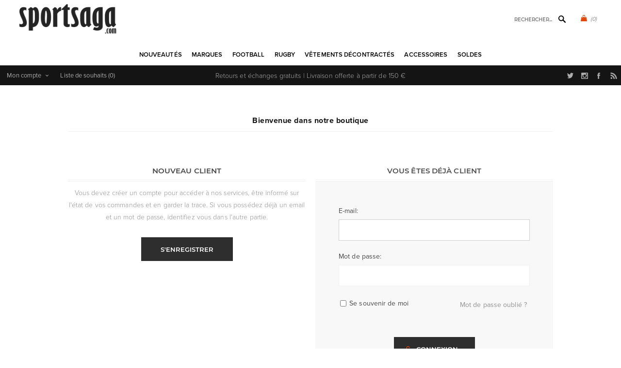

--- FILE ---
content_type: text/html; charset=utf-8
request_url: https://www.sportsaga.com/login?returnUrl=%2Fcopa-football-maillot-retro-tunisie-annees-1980
body_size: 21579
content:
<!DOCTYPE html>
<html lang="fr"  class="html-login-page">
<head>
    <title>Connexion</title>
    <meta http-equiv="Content-type" content="text/html;charset=UTF-8" />
    <meta name="description" content="Achetez les maillots vintage de football et rugby sur Sportsaga.com, la boutique sp&#xE9;cialis&#xE9;e sport r&#xE9;tro depuis 2005." />
    <meta name="keywords" content="maillot vintage, maillots de football retro, maillots de rugby vintage, polo rugby retro, maillot foot retro" />
    <meta name="generator" content="nopCommerce" />
    <meta name="viewport" content="width=device-width, initial-scale=1" />
    <link rel="stylesheet" href="https://use.typekit.net/kgn1lds.css" media="print" onload="this.media='all'">
    <link rel="stylesheet" href="https://cdnjs.cloudflare.com/ajax/libs/tiny-slider/2.9.4/tiny-slider.css" media="print" onload="this.media='all'">
    <link rel="stylesheet" href="https://cdnjs.cloudflare.com/ajax/libs/font-awesome/6.0.0-beta3/css/all.min.css" integrity="sha512-Fo3rlrZj/k7ujTnHg4CGR2D7kSs0v4LLanw2qksYuRlEzO+tcaEPQogQ0KaoGN26/zrn20ImR1DfuLWnOo7aBA==" crossorigin="anonymous" referrerpolicy="no-referrer" media="print" onload="this.media='all'">
    
    

    <!-- Global site tag (gtag.js) - Google Analytics -->
                <script async src='https://www.googletagmanager.com/gtag/js?id=UA-6029259-1'></script>
                <script>
                  window.dataLayer = window.dataLayer || [];
                  function gtag(){dataLayer.push(arguments);}
                  gtag('js', new Date());

                  gtag('config', 'UA-6029259-1');
                  
                </script>

    



    <link href="/Themes/Uptown/Content/css/styles.css" rel="stylesheet" type="text/css" />
<link href="/Themes/Uptown/Content/css/tables.css" rel="stylesheet" type="text/css" />
<link href="/Themes/Uptown/Content/css/mobile.css" rel="stylesheet" type="text/css" />
<link href="/Themes/Uptown/Content/css/480.css" rel="stylesheet" type="text/css" />
<link href="/Themes/Uptown/Content/css/768.css" rel="stylesheet" type="text/css" />
<link href="/Themes/Uptown/Content/css/1024.css" rel="stylesheet" type="text/css" />
<link href="/Themes/Uptown/Content/css/1280.css" rel="stylesheet" type="text/css" />
<link href="/Plugins/SevenSpikes.Core/Styles/perfect-scrollbar.min.css" rel="stylesheet" type="text/css" />
<link href="/Plugins/SevenSpikes.Nop.Plugins.InstantSearch/Themes/Uptown/Content/InstantSearch.css" rel="stylesheet" type="text/css" />
<link href="/Plugins/SevenSpikes.Nop.Plugins.MegaMenu/Themes/Uptown/Content/MegaMenu.css" rel="stylesheet" type="text/css" />
<link href="/Plugins/SevenSpikes.Nop.Plugins.AjaxCart/Themes/Uptown/Content/ajaxCart.css" rel="stylesheet" type="text/css" />
<link href="/Plugins/SevenSpikes.Nop.Plugins.ProductRibbons/Styles/Ribbons.common.css" rel="stylesheet" type="text/css" />
<link href="/Plugins/SevenSpikes.Nop.Plugins.ProductRibbons/Themes/Uptown/Content/Ribbons.css" rel="stylesheet" type="text/css" />
<link href="/Themes/Uptown/Content/css/theme.custom-1.css?v=65" rel="stylesheet" type="text/css" />

    
    
    
    
    
    
    <!--Powered by nopCommerce - https://www.nopCommerce.com-->
    <!-- Meta Pixel Code -->
    <script>
    !function(f,b,e,v,n,t,s)
    {if(f.fbq)return;n=f.fbq=function(){n.callMethod?
    n.callMethod.apply(n,arguments):n.queue.push(arguments)};
    if(!f._fbq)f._fbq=n;n.push=n;n.loaded=!0;n.version='2.0';
    n.queue=[];t=b.createElement(e);t.async=!0;
    t.src=v;s=b.getElementsByTagName(e)[0];
    s.parentNode.insertBefore(t,s)}(window, document,'script',
    'https://connect.facebook.net/en_US/fbevents.js');
    fbq('init', '1547580535646207');
    fbq('track', 'PageView');
    </script>
    <noscript><img height="1" width="1" style="display:none"
    src="https://www.facebook.com/tr?id=1547580535646207&ev=PageView&noscript=1"
    /></noscript>
    <!-- End Meta Pixel Code -->
</head>
<body class="customer-pages-body notAndroid23 with-picture-thumbs ">
    <div class=" loader-overlay">
        <div class="loader"></div>
    </div>
    



<div class="ajax-loading-block-window" style="display: none">
</div>
<div id="dialog-notifications-success" title="Notification" style="display:none;">
</div>
<div id="dialog-notifications-error" title="Erreur" style="display:none;">
</div>
<div id="dialog-notifications-warning" title="Attention" style="display:none;">
</div>
<div id="bar-notification" class="bar-notification-container" data-close="Fermer">
</div>



<!--[if lt IE 9]>
    <div style="clear:both;height:59px;text-align:center;position:relative;">
        <a href="http://www.microsoft.com/windows/internet-explorer/default.aspx" target="_blank">
            <img src="/Themes/Uptown/Content/img/ie_warning.jpg" height="42" width="820" alt="You are using an outdated browser. For a faster, safer browsing experience, upgrade for free today." />
        </a>
    </div>
<![endif]-->




<div class="master-wrapper-page items-per-row-three two-columns">
    

    <div class="overlayOffCanvas"></div>

    

<div class="header header-1">
    

    <div class="header-lower">
        <div class="header-centering">
            <div class="header-logo">
                


<a href="/" class="logo">


<img alt="Sportsaga" title="Sportsaga" src="https://www.sportsaga.be/images/thumbs/0017667.png" /></a>
            </div>

            <div class="header-cart-search-wrapper">

                


<div class="cart-wrapper" id="flyout-cart" data-removeItemFromCartUrl="/UptownTheme/RemoveItemFromCart" data-flyoutCartUrl="/UptownTheme/FlyoutShoppingCart">
    <div id="topcartlink">
        <a href="/cart" class="ico-cart">
            <span class="cart-qty">(0)</span>
        </a>
        <a href="/cart" title="&#x20AC; 0,00" class=" ico-cart-total">
        </a>
    </div>
    <div class="flyout-cart">
        <div class="mini-shopping-cart">
            <div class="count">
                    <div class="no-items-message">
                        Votre panier est vide.
                    </div>
            </div>
        </div>
    </div>
</div>  

                <div class="search-box store-search-box">
                    <form method="get" id="small-search-box-form" action="/search">
        <input type="text" class="search-box-text" id="small-searchterms" autocomplete="off" name="q" placeholder="Rechercher..." aria-label="Rechercher..." />



<input type="hidden" class="instantSearchResourceElement"
       data-highlightFirstFoundElement="true"
       data-minKeywordLength="3"
       data-defaultProductSortOption="0"
       data-instantSearchUrl="/instantSearchFor"
       data-searchPageUrl="/search"
       data-searchInProductDescriptions="true"
       data-numberOfVisibleProducts="5"
       data-noResultsResourceText=" No data found."/>

        <button type="submit" class="button-1 search-box-button">Rechercher</button>
            
</form>
                </div>
            </div>

                <div class="header-menu-wrapper">
                    <div class="header-menu">
                        <div class="close-menu">
                            <span>Close</span>
                        </div>



    <ul class="mega-menu"
        data-isRtlEnabled="false"
        data-enableClickForDropDown="false">


<li class=" ">

    <a href="/newproducts" class="" title="Nouveaut&#xE9;s" ><span> Nouveaut&#xE9;s</span></a>

</li>



<li class=" has-sublist">

    <a href="https://www.sportsaga.com" class="with-subcategories" title="Marques" ><span> Marques</span></a>

        <div class="plus-button"></div>
        <div class="sublist-wrap">
            <ul class="sublist">
                <li class="back-button">
                    <span>back</span>
                </li>


<li class=" ">

    <a href="/copa-football-tshirts" class="" title="COPA" ><span> COPA</span></a>

</li>



<li class=" ">

    <a href="/copa-classic" class="" title="COPA Football" ><span> COPA Football</span></a>

</li>



<li class=" ">

    <a href="/cruyff-classics" class="" title="Cruyff" ><span> Cruyff</span></a>

</li>



<li class=" ">

    <a href="/fred-perry" class="" title="Fred Perry" ><span> Fred Perry</span></a>

</li>



<li class=" ">

    <a href="/meyba" class="" title="Meyba" ><span> Meyba</span></a>

</li>



<li class=" ">

    <a href="/nr-nicola-raccuglia-maillots-vintage" class="" title="NR Nicola Raccuglia" ><span> NR Nicola Raccuglia</span></a>

</li>



<li class=" ">

    <a href="/off-the-pitch" class="" title="Off The Pitch" ><span> Off The Pitch</span></a>

</li>



<li class=" ">

    <a href="/maillots-toffs" class="" title="TOFFS" ><span> TOFFS</span></a>

</li>



<li class=" ">

    <a href="/abm-diffusion" class="" title="ABM Diffusion" ><span> ABM Diffusion</span></a>

</li>



<li class=" ">

    <a href="/robey" class="" title="Robey" ><span> Robey</span></a>

</li>



<li class=" ">

    <a href="/fc-loco" class="" title="FCLOCO" ><span> FCLOCO</span></a>

</li>



<li class=" ">

    <a href="/rugby-vintage" class="" title="Rugby Vintage" ><span> Rugby Vintage</span></a>

</li>



<li class=" ">

    <a href="/pouchain" class="" title="Pouchain Sportswear" ><span> Pouchain Sportswear</span></a>

</li>



<li class=" ">

    <a href="/magliamo" class="" title="Magliamo" ><span> Magliamo</span></a>

</li>



<li class=" ">

    <a href="/fc-kluif" class="" title="FC Kluif" ><span> FC Kluif</span></a>

</li>



<li class=" ">

    <a href="/p-goldsmith-sons" class="" title="P. Goldsmith &amp; Sons" ><span> P. Goldsmith &amp; Sons</span></a>

</li>

            </ul>
        </div>
</li>



<li class="has-sublist">

        <a class="with-subcategories" href="/vetements-de-football"><span>Football</span></a>

        <div class="plus-button"></div>
        <div class="sublist-wrap">
            <ul class="sublist">
                <li class="back-button">
                    <span>back</span>
                </li>
                
        <li class="has-sublist">
            <a href="/maillot-retro-football-vintage-nations" title="&#xC9;quipes nationales" class="with-subcategories"><span>&#xC9;quipes nationales</span></a>
            <div class="plus-button"></div>
            <div class="sublist-wrap">
                <ul class="sublist">
                    <li class="back-button">
                        <span>back</span>
                    </li>
                    
        <li class="has-sublist">
            <a href="/leurope-vetements-football" title="L&#x27;Europe" class="with-subcategories"><span>L&#x27;Europe</span></a>
            <div class="plus-button"></div>
            <div class="sublist-wrap">
                <ul class="sublist">
                    <li class="back-button">
                        <span>back</span>
                    </li>
                    
        <li>
            <a class="lastLevelCategory" href="/belgique" title="Belgique"><span>Belgique</span></a>
        </li>
        <li>
            <a class="lastLevelCategory" href="/pays-bas" title="Pays-Bas"><span>Pays-Bas</span></a>
        </li>
        <li>
            <a class="lastLevelCategory" href="/maillot-retro-allemagne-vintage-football" title="Allemagne"><span>Allemagne</span></a>
        </li>
        <li>
            <a class="lastLevelCategory" href="/italie-maillots-retro" title="Italie"><span>Italie</span></a>
        </li>
        <li>
            <a class="lastLevelCategory" href="/maillot-retro-veste-vintage-france-football" title="France"><span>France</span></a>
        </li>
        <li>
            <a class="lastLevelCategory" href="/maillot-ddr-veste-vintage-football-retro" title="DDR"><span>DDR</span></a>
        </li>
        <li>
            <a class="lastLevelCategory" href="/croatie-retro-de-football" title="Croatie"><span>Croatie</span></a>
        </li>
        <li>
            <a class="lastLevelCategory" href="/maillot-retro-portugal-veste-vintage-football" title="Portugal"><span>Portugal</span></a>
        </li>
        <li>
            <a class="lastLevelCategory" href="/espagne" title="Espagne"><span>Espagne</span></a>
        </li>
        <li>
            <a class="lastLevelCategory" href="/danemark" title="Danemark"><span>Danemark</span></a>
        </li>
        <li>
            <a class="lastLevelCategory" href="/maillot-vintage-angleterre-veste-retro-football" title="Angleterre"><span>Angleterre</span></a>
        </li>
        <li>
            <a class="lastLevelCategory" href="/maillot-vintage-veste-finlande-retro-football" title="Finlande"><span>Finlande</span></a>
        </li>


                        <li>
                            <a class="view-all" href="/leurope-vetements-football" title="Voir tout">
                                <span>Voir tout</span>
                            </a>
                        </li>
                </ul>
            </div>
        </li>
        <li class="has-sublist">
            <a href="/football-vetements-afrique" title="Afrique" class="with-subcategories"><span>Afrique</span></a>
            <div class="plus-button"></div>
            <div class="sublist-wrap">
                <ul class="sublist">
                    <li class="back-button">
                        <span>back</span>
                    </li>
                    
        <li>
            <a class="lastLevelCategory" href="/maillot-retro-veste-algerie-vintage" title="Alg&#xE9;rie"><span>Alg&#xE9;rie</span></a>
        </li>
        <li>
            <a class="lastLevelCategory" href="/maillot-vintage-afrique-du-sud-retro-football" title="Afrique du Sud"><span>Afrique du Sud</span></a>
        </li>
        <li>
            <a class="lastLevelCategory" href="/maillot-retro-cameroun-vintage-football" title="Cameroun"><span>Cameroun</span></a>
        </li>
        <li>
            <a class="lastLevelCategory" href="/maillot-vintage-egypte-retro-football" title="&#xC9;gypte"><span>&#xC9;gypte</span></a>
        </li>
        <li>
            <a class="lastLevelCategory" href="/nigeria" title="Nig&#xE9;ria"><span>Nig&#xE9;ria</span></a>
        </li>
        <li>
            <a class="lastLevelCategory" href="/maillot-retro-ghana-vintage-football" title="Ghana"><span>Ghana</span></a>
        </li>
        <li>
            <a class="lastLevelCategory" href="/maillot-retro-cote-d-ivoire-vintage" title="C&#xF4;te-d&#x27;Ivoire"><span>C&#xF4;te-d&#x27;Ivoire</span></a>
        </li>
        <li>
            <a class="lastLevelCategory" href="/cap-vert" title="Cap-Vert"><span>Cap-Vert</span></a>
        </li>
        <li>
            <a class="lastLevelCategory" href="/maillot-retro-maroc-veste-vintage-football" title="Maroc"><span>Maroc</span></a>
        </li>
        <li>
            <a class="lastLevelCategory" href="/senegal" title="S&#xE9;n&#xE9;gal"><span>S&#xE9;n&#xE9;gal</span></a>
        </li>
        <li>
            <a class="lastLevelCategory" href="/maillot-retro-tunisie-vintage-football" title="Tunisie"><span>Tunisie</span></a>
        </li>
        <li>
            <a class="lastLevelCategory" href="/maillot-zaire-vintage-veste-retro-football" title="Za&#xEF;re"><span>Za&#xEF;re</span></a>
        </li>


                </ul>
            </div>
        </li>
        <li class="has-sublist">
            <a href="/football-vetements-asie-oceanie" title="Asie &amp; Oceanie" class="with-subcategories"><span>Asie &amp; Oceanie</span></a>
            <div class="plus-button"></div>
            <div class="sublist-wrap">
                <ul class="sublist">
                    <li class="back-button">
                        <span>back</span>
                    </li>
                    
        <li>
            <a class="lastLevelCategory" href="/maillot-retro-australie-veste-vintage-football" title="Australie"><span>Australie</span></a>
        </li>
        <li>
            <a class="lastLevelCategory" href="/maillot-vintage-chine-retro-football" title="Chine"><span>Chine</span></a>
        </li>
        <li>
            <a class="lastLevelCategory" href="/maillot-retro-coree-du-sud-vintage-football" title="Cor&#xE9;e du Sud"><span>Cor&#xE9;e du Sud</span></a>
        </li>
        <li>
            <a class="lastLevelCategory" href="/maillot-retro-veste-vintage-iran" title="Iran"><span>Iran</span></a>
        </li>
        <li>
            <a class="lastLevelCategory" href="/maillot-retro-japon-veste-vintage-football" title="Japon"><span>Japon</span></a>
        </li>
        <li>
            <a class="lastLevelCategory" href="/maillot-vintage-nouvelle-zelande-retro-football" title="Nouvelle-Z&#xE9;lande"><span>Nouvelle-Z&#xE9;lande</span></a>
        </li>
        <li>
            <a class="lastLevelCategory" href="/maillot-retro-coree-du-nord-vintage-football" title="Cor&#xE9;e du Nord"><span>Cor&#xE9;e du Nord</span></a>
        </li>
        <li>
            <a class="lastLevelCategory" href="/veste-vintage-arabie-saoudite-retro-football" title="Arabie Saoudite"><span>Arabie Saoudite</span></a>
        </li>
        <li>
            <a class="lastLevelCategory" href="/tibet" title="Tibet"><span>Tibet</span></a>
        </li>


                </ul>
            </div>
        </li>
        <li class="has-sublist">
            <a href="/football-vetements-amerique-du-sud" title="Am&#xE9;rique du Sud" class="with-subcategories"><span>Am&#xE9;rique du Sud</span></a>
            <div class="plus-button"></div>
            <div class="sublist-wrap">
                <ul class="sublist">
                    <li class="back-button">
                        <span>back</span>
                    </li>
                    
        <li>
            <a class="lastLevelCategory" href="/maillot-vintage-argentine-maradona-football-retro" title="Argentine"><span>Argentine</span></a>
        </li>
        <li>
            <a class="lastLevelCategory" href="/maillot-retro-bresil-veste-vintage-football" title="Br&#xE9;sil"><span>Br&#xE9;sil</span></a>
        </li>
        <li>
            <a class="lastLevelCategory" href="/maillot-retro-veste-vintage-uruguay" title="Uruguay"><span>Uruguay</span></a>
        </li>
        <li>
            <a class="lastLevelCategory" href="/maillot-chili-retro-veste-vintage-footbal" title="Chili"><span>Chili</span></a>
        </li>
        <li>
            <a class="lastLevelCategory" href="/maillot-colombie-retro-tshirt-vintage-football" title="Colombie"><span>Colombie</span></a>
        </li>
        <li>
            <a class="lastLevelCategory" href="/maillot-retro-equateur-vintage-football" title="&#xC9;quateur"><span>&#xC9;quateur</span></a>
        </li>
        <li>
            <a class="lastLevelCategory" href="/maillot-retro-perou-veste-vintage-football" title="P&#xE9;rou"><span>P&#xE9;rou</span></a>
        </li>
        <li>
            <a class="lastLevelCategory" href="/maillot-retro-suriname-veste-vintage-football" title="Suriname"><span>Suriname</span></a>
        </li>


                </ul>
            </div>
        </li>
        <li class="has-sublist">
            <a href="/amerique-du-nord-vetements" title="Am&#xE9;rique du Nord" class="with-subcategories"><span>Am&#xE9;rique du Nord</span></a>
            <div class="plus-button"></div>
            <div class="sublist-wrap">
                <ul class="sublist">
                    <li class="back-button">
                        <span>back</span>
                    </li>
                    
        <li>
            <a class="lastLevelCategory" href="/maillot-retro-canada-vintage-football" title="Canada"><span>Canada</span></a>
        </li>
        <li>
            <a class="lastLevelCategory" href="/maillot-vintage-costa-rica-retro-football" title="Costa Rica"><span>Costa Rica</span></a>
        </li>
        <li>
            <a class="lastLevelCategory" href="/maillot-retro-cuba-veste-vintage-football" title="Cuba"><span>Cuba</span></a>
        </li>
        <li>
            <a class="lastLevelCategory" href="/maillot-vintage-jamaique-retro-football" title="Jama&#xEF;que"><span>Jama&#xEF;que</span></a>
        </li>
        <li>
            <a class="lastLevelCategory" href="/maillot-mexique-retro-veste-vintage-football" title="Mexique"><span>Mexique</span></a>
        </li>
        <li>
            <a class="lastLevelCategory" href="/usa" title="&#xC9;tats-Unis"><span>&#xC9;tats-Unis</span></a>
        </li>


                </ul>
            </div>
        </li>


                </ul>
            </div>
        </li>
        <li class="has-sublist">
            <a href="/maillots-retro-football-vintage-clubs" title="Clubs" class="with-subcategories"><span>Clubs</span></a>
            <div class="plus-button"></div>
            <div class="sublist-wrap">
                <ul class="sublist">
                    <li class="back-button">
                        <span>back</span>
                    </li>
                    
        <li>
            <a class="lastLevelCategory" href="/club-nacional-de-football" title="Club Nacional de Football"><span>Club Nacional de Football</span></a>
        </li>
        <li class="has-sublist">
            <a href="/clubs-argentin-vetements" title="Clubs Argentin" class="with-subcategories"><span>Clubs Argentin</span></a>
            <div class="plus-button"></div>
            <div class="sublist-wrap">
                <ul class="sublist">
                    <li class="back-button">
                        <span>back</span>
                    </li>
                    
        <li>
            <a class="lastLevelCategory" href="/boca-juniors-vintage-retro" title="Boca Juniors"><span>Boca Juniors</span></a>
        </li>
        <li>
            <a class="lastLevelCategory" href="/estudiantes" title="Estudiantes"><span>Estudiantes</span></a>
        </li>
        <li>
            <a class="lastLevelCategory" href="/independiente" title="Independiente"><span>Independiente</span></a>
        </li>
        <li>
            <a class="lastLevelCategory" href="/river-plate-retro-football-vintage" title="River Plate"><span>River Plate</span></a>
        </li>


                </ul>
            </div>
        </li>
        <li class="has-sublist">
            <a href="/clubs-belges-vetements" title="Clubs Belges" class="with-subcategories"><span>Clubs Belges</span></a>
            <div class="plus-button"></div>
            <div class="sublist-wrap">
                <ul class="sublist">
                    <li class="back-button">
                        <span>back</span>
                    </li>
                    
        <li>
            <a class="lastLevelCategory" href="/racing-mechelen" title="Racing Mechelen"><span>Racing Mechelen</span></a>
        </li>
        <li>
            <a class="lastLevelCategory" href="/berchem-sport-retro-football-vintage" title="Berchem Sport"><span>Berchem Sport</span></a>
        </li>
        <li>
            <a class="lastLevelCategory" href="/club-brugge-retro-football-vintage" title="Club Brugge"><span>Club Brugge</span></a>
        </li>
        <li>
            <a class="lastLevelCategory" href="/kv-mechelen-2" title="KV Mechelen"><span>KV Mechelen</span></a>
        </li>


                </ul>
            </div>
        </li>
        <li class="has-sublist">
            <a href="/clubs-bresiliennes-vetements" title="Clubs Br&#xE9;siliennes" class="with-subcategories"><span>Clubs Br&#xE9;siliennes</span></a>
            <div class="plus-button"></div>
            <div class="sublist-wrap">
                <ul class="sublist">
                    <li class="back-button">
                        <span>back</span>
                    </li>
                    
        <li>
            <a class="lastLevelCategory" href="/botafogo" title="Botafogo"><span>Botafogo</span></a>
        </li>
        <li>
            <a class="lastLevelCategory" href="/corinthians-2" title="Corinthians"><span>Corinthians</span></a>
        </li>
        <li>
            <a class="lastLevelCategory" href="/fluminense" title="Fluminense"><span>Fluminense</span></a>
        </li>
        <li>
            <a class="lastLevelCategory" href="/flamengo" title="Flamengo"><span>Flamengo</span></a>
        </li>
        <li>
            <a class="lastLevelCategory" href="/gremio-2" title="Gremio"><span>Gremio</span></a>
        </li>
        <li>
            <a class="lastLevelCategory" href="/sc-internacional" title="Internacional"><span>Internacional</span></a>
        </li>
        <li>
            <a class="lastLevelCategory" href="/santos-vintage-football-retro" title="Santos FC"><span>Santos FC</span></a>
        </li>
        <li>
            <a class="lastLevelCategory" href="/sao-paulo-maillots-retro" title="Sao Paulo"><span>Sao Paulo</span></a>
        </li>
        <li>
            <a class="lastLevelCategory" href="/vasco-da-gama" title="Vasco Da Gama"><span>Vasco Da Gama</span></a>
        </li>


                </ul>
            </div>
        </li>
        <li class="has-sublist">
            <a href="/clubs-allemands-vetements" title="Clubs Allemands" class="with-subcategories"><span>Clubs Allemands</span></a>
            <div class="plus-button"></div>
            <div class="sublist-wrap">
                <ul class="sublist">
                    <li class="back-button">
                        <span>back</span>
                    </li>
                    
        <li>
            <a class="lastLevelCategory" href="/borussia-monchengladbach" title="Borussia M&#xF6;nchengladbach"><span>Borussia M&#xF6;nchengladbach</span></a>
        </li>
        <li>
            <a class="lastLevelCategory" href="/tsv-1860-munchen" title="TSV 1860 M&#xFC;nchen"><span>TSV 1860 M&#xFC;nchen</span></a>
        </li>
        <li>
            <a class="lastLevelCategory" href="/arminia-bielefeld-retro-football-vintage" title="Arminia Bielefeld"><span>Arminia Bielefeld</span></a>
        </li>
        <li>
            <a class="lastLevelCategory" href="/borussia-dortmund" title="Borussia Dortmund"><span>Borussia Dortmund</span></a>
        </li>
        <li>
            <a class="lastLevelCategory" href="/fc-bayern-munchen" title="FC Bayern M&#xFC;nchen"><span>FC Bayern M&#xFC;nchen</span></a>
        </li>
        <li>
            <a class="lastLevelCategory" href="/eintracht-frankfurt" title="Eintracht Frankfurt"><span>Eintracht Frankfurt</span></a>
        </li>


                </ul>
            </div>
        </li>
        <li class="has-sublist">
            <a href="/football-vetements-clubs-anglais" title="Clubs anglais" class="with-subcategories"><span>Clubs anglais</span></a>
            <div class="plus-button"></div>
            <div class="sublist-wrap">
                <ul class="sublist">
                    <li class="back-button">
                        <span>back</span>
                    </li>
                    
        <li>
            <a class="lastLevelCategory" href="/arsenal-vintage-football-retro" title="Arsenal"><span>Arsenal</span></a>
        </li>
        <li>
            <a class="lastLevelCategory" href="/maillots-football-brentford-fc" title="Brentford FC"><span>Brentford FC</span></a>
        </li>
        <li>
            <a class="lastLevelCategory" href="/chelsea-vintage-football-retro" title="Chelsea"><span>Chelsea</span></a>
        </li>
        <li>
            <a class="lastLevelCategory" href="/crystal-palace" title="Crystal Palace"><span>Crystal Palace</span></a>
        </li>
        <li>
            <a class="lastLevelCategory" href="/tottenham-hotspur" title="Tottenham Hotspur"><span>Tottenham Hotspur</span></a>
        </li>
        <li>
            <a class="lastLevelCategory" href="/everton" title="Everton"><span>Everton</span></a>
        </li>
        <li>
            <a class="lastLevelCategory" href="/wimbledon-fc" title="Wimbledon FC"><span>Wimbledon FC</span></a>
        </li>
        <li>
            <a class="lastLevelCategory" href="/nottingham-forest" title="Nottingham Forest"><span>Nottingham Forest</span></a>
        </li>
        <li>
            <a class="lastLevelCategory" href="/fulham" title="Fulham"><span>Fulham</span></a>
        </li>
        <li>
            <a class="lastLevelCategory" href="/ipswich-town" title="Ipswich Town"><span>Ipswich Town</span></a>
        </li>
        <li>
            <a class="lastLevelCategory" href="/liverpool" title="Liverpool"><span>Liverpool</span></a>
        </li>
        <li>
            <a class="lastLevelCategory" href="/manchester-united-retro-football-vintage" title="Manchester United"><span>Manchester United</span></a>
        </li>


                        <li>
                            <a class="view-all" href="/football-vetements-clubs-anglais" title="Voir tout">
                                <span>Voir tout</span>
                            </a>
                        </li>
                </ul>
            </div>
        </li>
        <li class="has-sublist">
            <a href="/clubs-francais-vetements" title="Clubs Fran&#xE7;ais" class="with-subcategories"><span>Clubs Fran&#xE7;ais</span></a>
            <div class="plus-button"></div>
            <div class="sublist-wrap">
                <ul class="sublist">
                    <li class="back-button">
                        <span>back</span>
                    </li>
                    
        <li>
            <a class="lastLevelCategory" href="/stade-rennais" title="Stade Rennais"><span>Stade Rennais</span></a>
        </li>
        <li>
            <a class="lastLevelCategory" href="/as-saint-etienne-vintage-football-retro" title="AS Saint-&#xC9;tienne"><span>AS Saint-&#xC9;tienne</span></a>
        </li>
        <li>
            <a class="lastLevelCategory" href="/maillots-retro-fc-nantes" title="FC Nantes"><span>FC Nantes</span></a>
        </li>
        <li>
            <a class="lastLevelCategory" href="/girondins-de-bordeaux-vintage-football-retro" title="Girondins de Bordeaux"><span>Girondins de Bordeaux</span></a>
        </li>
        <li>
            <a class="lastLevelCategory" href="/lille-olympique-sporting-club" title="Lille Olympique Sporting Club"><span>Lille Olympique Sporting Club</span></a>
        </li>
        <li>
            <a class="lastLevelCategory" href="/olympique-marseille" title="Olympique Marseille"><span>Olympique Marseille</span></a>
        </li>
        <li>
            <a class="lastLevelCategory" href="/paris-saint-germain" title="Paris Saint-Germain"><span>Paris Saint-Germain</span></a>
        </li>
        <li>
            <a class="lastLevelCategory" href="/red-star-paris" title="Red Star FC"><span>Red Star FC</span></a>
        </li>
        <li>
            <a class="lastLevelCategory" href="/maillot-vintage-bastia-retro-football" title="SC Bastia"><span>SC Bastia</span></a>
        </li>
        <li>
            <a class="lastLevelCategory" href="/toulouse-fc" title="Toulouse FC"><span>Toulouse FC</span></a>
        </li>


                </ul>
            </div>
        </li>
        <li class="has-sublist">
            <a href="/clubs-italiens-2" title="Clubs Italiens" class="with-subcategories"><span>Clubs Italiens</span></a>
            <div class="plus-button"></div>
            <div class="sublist-wrap">
                <ul class="sublist">
                    <li class="back-button">
                        <span>back</span>
                    </li>
                    
        <li>
            <a class="lastLevelCategory" href="/atalanta-bc" title="Atalanta BC"><span>Atalanta BC</span></a>
        </li>
        <li>
            <a class="lastLevelCategory" href="/as-roma-retro-vintage" title="AS Roma"><span>AS Roma</span></a>
        </li>
        <li>
            <a class="lastLevelCategory" href="/bologna-fc-1909" title="Bologna FC 1909"><span>Bologna FC 1909</span></a>
        </li>
        <li>
            <a class="lastLevelCategory" href="/cagliari" title="Cagliari"><span>Cagliari</span></a>
        </li>
        <li>
            <a class="lastLevelCategory" href="/fiorentina" title="Fiorentina"><span>Fiorentina</span></a>
        </li>
        <li>
            <a class="lastLevelCategory" href="/genoa" title="Genoa"><span>Genoa</span></a>
        </li>
        <li>
            <a class="lastLevelCategory" href="/milan-ac-vintage-football-retro" title="Milan AC"><span>Milan AC</span></a>
        </li>
        <li>
            <a class="lastLevelCategory" href="/inter-milan-retro-football-vintage" title="Inter Milan"><span>Inter Milan</span></a>
        </li>
        <li>
            <a class="lastLevelCategory" href="/juventus-turin-vintage-football-retro" title="Juventus"><span>Juventus</span></a>
        </li>
        <li>
            <a class="lastLevelCategory" href="/lazio-roma" title="Lazio Roma"><span>Lazio Roma</span></a>
        </li>
        <li>
            <a class="lastLevelCategory" href="/naples-vintage-football-retro" title="Naples"><span>Naples</span></a>
        </li>
        <li>
            <a class="lastLevelCategory" href="/palerme-retro-football-vintage" title="Palerme"><span>Palerme</span></a>
        </li>


                        <li>
                            <a class="view-all" href="/clubs-italiens-2" title="Voir tout">
                                <span>Voir tout</span>
                            </a>
                        </li>
                </ul>
            </div>
        </li>
        <li class="has-sublist">
            <a href="/football-vetements-clubs-neerlandais" title="Clubs n&#xE9;erlandais" class="with-subcategories"><span>Clubs n&#xE9;erlandais</span></a>
            <div class="plus-button"></div>
            <div class="sublist-wrap">
                <ul class="sublist">
                    <li class="back-button">
                        <span>back</span>
                    </li>
                    
        <li>
            <a class="lastLevelCategory" href="/feyenoord-rotterdam-retro-football-vintage" title="Feyenoord Rotterdam"><span>Feyenoord Rotterdam</span></a>
        </li>
        <li>
            <a class="lastLevelCategory" href="/fc-groningen" title="FC Groningen"><span>FC Groningen</span></a>
        </li>
        <li>
            <a class="lastLevelCategory" href="/sc-heerenveen" title="SC Heerenveen"><span>SC Heerenveen</span></a>
        </li>


                </ul>
            </div>
        </li>
        <li class="has-sublist">
            <a href="/clubs-espagnols-vetements" title="Clubs Espagnols" class="with-subcategories"><span>Clubs Espagnols</span></a>
            <div class="plus-button"></div>
            <div class="sublist-wrap">
                <ul class="sublist">
                    <li class="back-button">
                        <span>back</span>
                    </li>
                    
        <li>
            <a class="lastLevelCategory" href="/official-fc-barcelona-collection" title="FC Barcelona"><span>FC Barcelona</span></a>
        </li>
        <li>
            <a class="lastLevelCategory" href="/atletico-madrid" title="Atletico Madrid"><span>Atletico Madrid</span></a>
        </li>
        <li>
            <a class="lastLevelCategory" href="/real-madrid-retro-football-vintage" title="Real Madrid"><span>Real Madrid</span></a>
        </li>
        <li>
            <a class="lastLevelCategory" href="/real-betis-sevilla" title="Real Betis Sevilla"><span>Real Betis Sevilla</span></a>
        </li>
        <li>
            <a class="lastLevelCategory" href="/sevilla-fc" title="Sevilla FC"><span>Sevilla FC</span></a>
        </li>
        <li>
            <a class="lastLevelCategory" href="/valencia" title="Valencia"><span>Valencia</span></a>
        </li>


                </ul>
            </div>
        </li>
        <li class="has-sublist">
            <a href="/portugal-4" title="Portugal" class="with-subcategories"><span>Portugal</span></a>
            <div class="plus-button"></div>
            <div class="sublist-wrap">
                <ul class="sublist">
                    <li class="back-button">
                        <span>back</span>
                    </li>
                    
        <li>
            <a class="lastLevelCategory" href="/benfica" title="Benfica"><span>Benfica</span></a>
        </li>
        <li>
            <a class="lastLevelCategory" href="/fc-porto" title="FC Porto"><span>FC Porto</span></a>
        </li>
        <li>
            <a class="lastLevelCategory" href="/sporting-clube-de-portugal" title="Sporting Clube de Portugal"><span>Sporting Clube de Portugal</span></a>
        </li>


                </ul>
            </div>
        </li>
        <li class="has-sublist">
            <a href="/clubs-ecossais-vetements" title="Clubs &#xC9;cossais" class="with-subcategories"><span>Clubs &#xC9;cossais</span></a>
            <div class="plus-button"></div>
            <div class="sublist-wrap">
                <ul class="sublist">
                    <li class="back-button">
                        <span>back</span>
                    </li>
                    
        <li>
            <a class="lastLevelCategory" href="/aberdeen-vintage-football-retro" title="Aberdeen"><span>Aberdeen</span></a>
        </li>
        <li>
            <a class="lastLevelCategory" href="/celtic" title="Celtic"><span>Celtic</span></a>
        </li>
        <li>
            <a class="lastLevelCategory" href="/dunfermline-athletic-retro-football-vintage" title="Dunfermline Athletic"><span>Dunfermline Athletic</span></a>
        </li>
        <li>
            <a class="lastLevelCategory" href="/dundee-fc-vintage-football-retro" title="Dundee FC"><span>Dundee FC</span></a>
        </li>
        <li>
            <a class="lastLevelCategory" href="/hibernian" title="Hibernian"><span>Hibernian</span></a>
        </li>
        <li>
            <a class="lastLevelCategory" href="/rangers" title="Rangers"><span>Rangers</span></a>
        </li>
        <li>
            <a class="lastLevelCategory" href="/st-mirren" title="St. Mirren"><span>St. Mirren</span></a>
        </li>
        <li>
            <a class="lastLevelCategory" href="/st-johnstone" title="St. Johnstone"><span>St. Johnstone</span></a>
        </li>


                </ul>
            </div>
        </li>


                        <li>
                            <a class="view-all" href="/maillots-retro-football-vintage-clubs" title="Voir tout">
                                <span>Voir tout</span>
                            </a>
                        </li>
                </ul>
            </div>
        </li>
        <li class="has-sublist">
            <a href="/joueurs-de-legende" title="L&#xE9;gendes du Football" class="with-subcategories"><span>L&#xE9;gendes du Football</span></a>
            <div class="plus-button"></div>
            <div class="sublist-wrap">
                <ul class="sublist">
                    <li class="back-button">
                        <span>back</span>
                    </li>
                    
        <li>
            <a class="lastLevelCategory" href="/diego-mardona" title="Diego Maradona"><span>Diego Maradona</span></a>
        </li>
        <li>
            <a class="lastLevelCategory" href="/eric-cantona" title="Eric Cantona"><span>Eric Cantona</span></a>
        </li>
        <li>
            <a class="lastLevelCategory" href="/carlos-valderrama" title="Carlos Valderrama"><span>Carlos Valderrama</span></a>
        </li>
        <li>
            <a class="lastLevelCategory" href="/zinedine-zidane" title="Zinedine Zidane"><span>Zinedine Zidane</span></a>
        </li>
        <li>
            <a class="lastLevelCategory" href="/francesco-totti" title="Francesco Totti"><span>Francesco Totti</span></a>
        </li>
        <li>
            <a class="lastLevelCategory" href="/pele" title="Pel&#xE9;"><span>Pel&#xE9;</span></a>
        </li>
        <li>
            <a class="lastLevelCategory" href="/george-best" title="George Best"><span>George Best</span></a>
        </li>
        <li>
            <a class="lastLevelCategory" href="/socrates" title="Socrates "><span>Socrates </span></a>
        </li>
        <li>
            <a class="lastLevelCategory" href="/paul-gascoigne" title="Paul Gascoigne"><span>Paul Gascoigne</span></a>
        </li>
        <li>
            <a class="lastLevelCategory" href="/paolo-maldini" title="Paolo Maldini"><span>Paolo Maldini</span></a>
        </li>
        <li>
            <a class="lastLevelCategory" href="/michel-platini" title="Michel Platini"><span>Michel Platini</span></a>
        </li>
        <li>
            <a class="lastLevelCategory" href="/paolo-rossi" title="Paolo Rossi"><span>Paolo Rossi</span></a>
        </li>


                        <li>
                            <a class="view-all" href="/joueurs-de-legende" title="Voir tout">
                                <span>Voir tout</span>
                            </a>
                        </li>
                </ul>
            </div>
        </li>
        <li>
            <a class="lastLevelCategory" href="/maillots-retro-de-football" title="Maillots Retro de Football"><span>Maillots Retro de Football</span></a>
        </li>
        <li>
            <a class="lastLevelCategory" href="/vestes-vintage-football" title="Vestes Retro"><span>Vestes Retro</span></a>
        </li>
        <li>
            <a class="lastLevelCategory" href="/maillots-de-football-2" title="Maillots de Football"><span>Maillots de Football</span></a>
        </li>
        <li>
            <a class="lastLevelCategory" href="/t-shirts-football" title="T-shirts de Football"><span>T-shirts de Football</span></a>
        </li>
        <li>
            <a class="lastLevelCategory" href="/sweats-football" title="Sweats"><span>Sweats</span></a>
        </li>
        <li>
            <a class="lastLevelCategory" href="/retro-ballons-de-foot" title="R&#xE9;tro Ballons de Foot"><span>R&#xE9;tro Ballons de Foot</span></a>
        </li>

            </ul>
        </div>

</li>

<li class="has-sublist">

        <a class="with-subcategories" href="/rugby"><span>Rugby</span></a>

        <div class="plus-button"></div>
        <div class="sublist-wrap">
            <ul class="sublist">
                <li class="back-button">
                    <span>back</span>
                </li>
                
        <li class="has-sublist">
            <a href="/equipes-nationales" title="&#xC9;quipes Nationales" class="with-subcategories"><span>&#xC9;quipes Nationales</span></a>
            <div class="plus-button"></div>
            <div class="sublist-wrap">
                <ul class="sublist">
                    <li class="back-button">
                        <span>back</span>
                    </li>
                    
        <li>
            <a class="lastLevelCategory" href="/tonga-rugby" title="Tonga"><span>Tonga</span></a>
        </li>
        <li>
            <a class="lastLevelCategory" href="/argentine-rugby" title="Argentine"><span>Argentine</span></a>
        </li>
        <li>
            <a class="lastLevelCategory" href="/australie-rugby-2" title="Australie"><span>Australie</span></a>
        </li>
        <li>
            <a class="lastLevelCategory" href="/canada-rugby" title="Canada"><span>Canada</span></a>
        </li>
        <li>
            <a class="lastLevelCategory" href="/angleterre-rugby-2" title="Angleterre"><span>Angleterre</span></a>
        </li>
        <li>
            <a class="lastLevelCategory" href="/france-rugby" title="France"><span>France</span></a>
        </li>
        <li>
            <a class="lastLevelCategory" href="/fidji" title="Fidji"><span>Fidji</span></a>
        </li>
        <li>
            <a class="lastLevelCategory" href="/irlande-rugby-2" title="Irlande"><span>Irlande</span></a>
        </li>
        <li>
            <a class="lastLevelCategory" href="/italie-rugby" title="Italie"><span>Italie</span></a>
        </li>
        <li>
            <a class="lastLevelCategory" href="/japon-rugby" title="Japon"><span>Japon</span></a>
        </li>
        <li>
            <a class="lastLevelCategory" href="/pays-bas-rugby" title="Pays-Bas"><span>Pays-Bas</span></a>
        </li>
        <li>
            <a class="lastLevelCategory" href="/nouvelle-zelande-rugby-2" title="Nouvelle-Z&#xE9;lande"><span>Nouvelle-Z&#xE9;lande</span></a>
        </li>


                        <li>
                            <a class="view-all" href="/equipes-nationales" title="Voir tout">
                                <span>Voir tout</span>
                            </a>
                        </li>
                </ul>
            </div>
        </li>
        <li>
            <a class="lastLevelCategory" href="/maillots-retro-de-rugby" title="Maillots Retro de Rugby"><span>Maillots Retro de Rugby</span></a>
        </li>
        <li>
            <a class="lastLevelCategory" href="/polos-rugby" title="Polos Rugby"><span>Polos Rugby</span></a>
        </li>
        <li>
            <a class="lastLevelCategory" href="/sweats-sweats-a-capuche" title="Sweats &amp; Sweats &#xE0; capuche"><span>Sweats &amp; Sweats &#xE0; capuche</span></a>
        </li>
        <li>
            <a class="lastLevelCategory" href="/ballons-de-rugby" title="Ballons de rugby"><span>Ballons de rugby</span></a>
        </li>
        <li>
            <a class="lastLevelCategory" href="/six-nations-rugby" title="Six Nations Rugby"><span>Six Nations Rugby</span></a>
        </li>

            </ul>
        </div>

</li>

<li class="has-sublist">

        <a class="with-subcategories" href="/vetements-mode-hommes"><span>V&#xEA;tements D&#xE9;contract&#xE9;s</span></a>

        <div class="plus-button"></div>
        <div class="sublist-wrap">
            <ul class="sublist">
                <li class="back-button">
                    <span>back</span>
                </li>
                
        <li>
            <a class="lastLevelCategory" href="/polos-sport-mode-vintage" title="Polos"><span>Polos</span></a>
        </li>
        <li>
            <a class="lastLevelCategory" href="/tshirts-casual-epais-numero-personnalise" title="T-shirts &#xE0; num&#xE9;ro personnalis&#xE9;"><span>T-shirts &#xE0; num&#xE9;ro personnalis&#xE9;</span></a>
        </li>
        <li>
            <a class="lastLevelCategory" href="/t-shirts-sport-culture" title="T-shirts"><span>T-shirts</span></a>
        </li>
        <li>
            <a class="lastLevelCategory" href="/sweats-capuche-sport" title="Sweats &amp; Sweats &#xE0; capuche"><span>Sweats &amp; Sweats &#xE0; capuche</span></a>
        </li>
        <li>
            <a class="lastLevelCategory" href="/vestes-de-survetement-sport-vintage" title="Vestes de surv&#xEA;tement"><span>Vestes de surv&#xEA;tement</span></a>
        </li>
        <li>
            <a class="lastLevelCategory" href="/pantalons-sport-bas-survetement" title="Pantalons &amp; Bas de surv&#xEA;tement"><span>Pantalons &amp; Bas de surv&#xEA;tement</span></a>
        </li>
        <li>
            <a class="lastLevelCategory" href="/casquettes-sport" title="Casquettes"><span>Casquettes</span></a>
        </li>
        <li>
            <a class="lastLevelCategory" href="/bonnets-sport" title="Bonnets &amp; &#xC9;charpes"><span>Bonnets &amp; &#xC9;charpes</span></a>
        </li>
        <li>
            <a class="lastLevelCategory" href="/bermudas-shorts-sport" title="Bermudas &amp; Shorts"><span>Bermudas &amp; Shorts</span></a>
        </li>
        <li>
            <a class="lastLevelCategory" href="/chaussettes-casual" title="Chaussettes"><span>Chaussettes</span></a>
        </li>
        <li>
            <a class="lastLevelCategory" href="/vestes-blousons-sport" title="Vestes &amp; Blousons"><span>Vestes &amp; Blousons</span></a>
        </li>
        <li>
            <a class="lastLevelCategory" href="/boxers-sport" title="Boxers"><span>Boxers</span></a>
        </li>

            </ul>
        </div>

</li>

<li class="has-sublist">

        <a class="with-subcategories" href="/accessoires-sport-vintage-retro"><span>Accessoires</span></a>

        <div class="plus-button"></div>
        <div class="sublist-wrap">
            <ul class="sublist">
                <li class="back-button">
                    <span>back</span>
                </li>
                
        <li>
            <a class="lastLevelCategory" href="/plaques-de-rue" title="Plaques de Rue"><span>Plaques de Rue</span></a>
        </li>
        <li>
            <a class="lastLevelCategory" href="/trophees" title="Troph&#xE9;es"><span>Troph&#xE9;es</span></a>
        </li>
        <li>
            <a class="lastLevelCategory" href="/ensemble-de-couette" title="Ensemble de Couette"><span>Ensemble de Couette</span></a>
        </li>
        <li>
            <a class="lastLevelCategory" href="/stade-3d-puzzles" title="Stade 3D Puzzles"><span>Stade 3D Puzzles</span></a>
        </li>
        <li>
            <a class="lastLevelCategory" href="/vintage-baseball-accessoires" title="Vintage Baseball Accessoires"><span>Vintage Baseball Accessoires</span></a>
        </li>
        <li>
            <a class="lastLevelCategory" href="/tasses" title="Tasses"><span>Tasses</span></a>
        </li>
        <li>
            <a class="lastLevelCategory" href="/ballons-football-rugby-basketball" title="(R&#xE9;tro) Ballons"><span>(R&#xE9;tro) Ballons</span></a>
        </li>
        <li>
            <a class="lastLevelCategory" href="/accessoires-boxe-retro-vintage" title="Vintage Boxe"><span>Vintage Boxe</span></a>
        </li>
        <li>
            <a class="lastLevelCategory" href="/sacs-sport-vintage-retro" title="Sacs"><span>Sacs</span></a>
        </li>
        <li>
            <a class="lastLevelCategory" href="/chaussures-vintage-cuir-retro" title="Chaussures r&#xE9;tro"><span>Chaussures r&#xE9;tro</span></a>
        </li>
        <li>
            <a class="lastLevelCategory" href="/les-lampes" title="Les Lampes"><span>Les Lampes</span></a>
        </li>
        <li>
            <a class="lastLevelCategory" href="/flocage" title="Flocage"><span>Flocage</span></a>
        </li>

            </ul>
        </div>

</li>

<li class=" ">

    <a href="/offres-speciales-promotions" class="" title="Soldes" ><span> Soldes</span></a>

</li>


        
    </ul>
    <div class="menu-title"><span>Menu</span></div>
    <ul class="mega-menu-responsive">


<li class=" ">

    <a href="/newproducts" class="" title="Nouveaut&#xE9;s" ><span> Nouveaut&#xE9;s</span></a>

</li>



<li class=" has-sublist">

    <a href="https://www.sportsaga.com" class="with-subcategories" title="Marques" ><span> Marques</span></a>

        <div class="plus-button"></div>
        <div class="sublist-wrap">
            <ul class="sublist">
                <li class="back-button">
                    <span>back</span>
                </li>


<li class=" ">

    <a href="/copa-football-tshirts" class="" title="COPA" ><span> COPA</span></a>

</li>



<li class=" ">

    <a href="/copa-classic" class="" title="COPA Football" ><span> COPA Football</span></a>

</li>



<li class=" ">

    <a href="/cruyff-classics" class="" title="Cruyff" ><span> Cruyff</span></a>

</li>



<li class=" ">

    <a href="/fred-perry" class="" title="Fred Perry" ><span> Fred Perry</span></a>

</li>



<li class=" ">

    <a href="/meyba" class="" title="Meyba" ><span> Meyba</span></a>

</li>



<li class=" ">

    <a href="/nr-nicola-raccuglia-maillots-vintage" class="" title="NR Nicola Raccuglia" ><span> NR Nicola Raccuglia</span></a>

</li>



<li class=" ">

    <a href="/off-the-pitch" class="" title="Off The Pitch" ><span> Off The Pitch</span></a>

</li>



<li class=" ">

    <a href="/maillots-toffs" class="" title="TOFFS" ><span> TOFFS</span></a>

</li>



<li class=" ">

    <a href="/abm-diffusion" class="" title="ABM Diffusion" ><span> ABM Diffusion</span></a>

</li>



<li class=" ">

    <a href="/robey" class="" title="Robey" ><span> Robey</span></a>

</li>



<li class=" ">

    <a href="/fc-loco" class="" title="FCLOCO" ><span> FCLOCO</span></a>

</li>



<li class=" ">

    <a href="/rugby-vintage" class="" title="Rugby Vintage" ><span> Rugby Vintage</span></a>

</li>



<li class=" ">

    <a href="/pouchain" class="" title="Pouchain Sportswear" ><span> Pouchain Sportswear</span></a>

</li>



<li class=" ">

    <a href="/magliamo" class="" title="Magliamo" ><span> Magliamo</span></a>

</li>



<li class=" ">

    <a href="/fc-kluif" class="" title="FC Kluif" ><span> FC Kluif</span></a>

</li>



<li class=" ">

    <a href="/p-goldsmith-sons" class="" title="P. Goldsmith &amp; Sons" ><span> P. Goldsmith &amp; Sons</span></a>

</li>

            </ul>
        </div>
</li>



<li class="has-sublist">

        <a class="with-subcategories" href="/vetements-de-football"><span>Football</span></a>

        <div class="plus-button"></div>
        <div class="sublist-wrap">
            <ul class="sublist">
                <li class="back-button">
                    <span>back</span>
                </li>
                
        <li class="has-sublist">
            <a href="/maillot-retro-football-vintage-nations" title="&#xC9;quipes nationales" class="with-subcategories"><span>&#xC9;quipes nationales</span></a>
            <div class="plus-button"></div>
            <div class="sublist-wrap">
                <ul class="sublist">
                    <li class="back-button">
                        <span>back</span>
                    </li>
                    
        <li class="has-sublist">
            <a href="/leurope-vetements-football" title="L&#x27;Europe" class="with-subcategories"><span>L&#x27;Europe</span></a>
            <div class="plus-button"></div>
            <div class="sublist-wrap">
                <ul class="sublist">
                    <li class="back-button">
                        <span>back</span>
                    </li>
                    
        <li>
            <a class="lastLevelCategory" href="/belgique" title="Belgique"><span>Belgique</span></a>
        </li>
        <li>
            <a class="lastLevelCategory" href="/pays-bas" title="Pays-Bas"><span>Pays-Bas</span></a>
        </li>
        <li>
            <a class="lastLevelCategory" href="/maillot-retro-allemagne-vintage-football" title="Allemagne"><span>Allemagne</span></a>
        </li>
        <li>
            <a class="lastLevelCategory" href="/italie-maillots-retro" title="Italie"><span>Italie</span></a>
        </li>
        <li>
            <a class="lastLevelCategory" href="/maillot-retro-veste-vintage-france-football" title="France"><span>France</span></a>
        </li>
        <li>
            <a class="lastLevelCategory" href="/maillot-ddr-veste-vintage-football-retro" title="DDR"><span>DDR</span></a>
        </li>
        <li>
            <a class="lastLevelCategory" href="/croatie-retro-de-football" title="Croatie"><span>Croatie</span></a>
        </li>
        <li>
            <a class="lastLevelCategory" href="/maillot-retro-portugal-veste-vintage-football" title="Portugal"><span>Portugal</span></a>
        </li>
        <li>
            <a class="lastLevelCategory" href="/espagne" title="Espagne"><span>Espagne</span></a>
        </li>
        <li>
            <a class="lastLevelCategory" href="/danemark" title="Danemark"><span>Danemark</span></a>
        </li>
        <li>
            <a class="lastLevelCategory" href="/maillot-vintage-angleterre-veste-retro-football" title="Angleterre"><span>Angleterre</span></a>
        </li>
        <li>
            <a class="lastLevelCategory" href="/maillot-vintage-veste-finlande-retro-football" title="Finlande"><span>Finlande</span></a>
        </li>


                        <li>
                            <a class="view-all" href="/leurope-vetements-football" title="Voir tout">
                                <span>Voir tout</span>
                            </a>
                        </li>
                </ul>
            </div>
        </li>
        <li class="has-sublist">
            <a href="/football-vetements-afrique" title="Afrique" class="with-subcategories"><span>Afrique</span></a>
            <div class="plus-button"></div>
            <div class="sublist-wrap">
                <ul class="sublist">
                    <li class="back-button">
                        <span>back</span>
                    </li>
                    
        <li>
            <a class="lastLevelCategory" href="/maillot-retro-veste-algerie-vintage" title="Alg&#xE9;rie"><span>Alg&#xE9;rie</span></a>
        </li>
        <li>
            <a class="lastLevelCategory" href="/maillot-vintage-afrique-du-sud-retro-football" title="Afrique du Sud"><span>Afrique du Sud</span></a>
        </li>
        <li>
            <a class="lastLevelCategory" href="/maillot-retro-cameroun-vintage-football" title="Cameroun"><span>Cameroun</span></a>
        </li>
        <li>
            <a class="lastLevelCategory" href="/maillot-vintage-egypte-retro-football" title="&#xC9;gypte"><span>&#xC9;gypte</span></a>
        </li>
        <li>
            <a class="lastLevelCategory" href="/nigeria" title="Nig&#xE9;ria"><span>Nig&#xE9;ria</span></a>
        </li>
        <li>
            <a class="lastLevelCategory" href="/maillot-retro-ghana-vintage-football" title="Ghana"><span>Ghana</span></a>
        </li>
        <li>
            <a class="lastLevelCategory" href="/maillot-retro-cote-d-ivoire-vintage" title="C&#xF4;te-d&#x27;Ivoire"><span>C&#xF4;te-d&#x27;Ivoire</span></a>
        </li>
        <li>
            <a class="lastLevelCategory" href="/cap-vert" title="Cap-Vert"><span>Cap-Vert</span></a>
        </li>
        <li>
            <a class="lastLevelCategory" href="/maillot-retro-maroc-veste-vintage-football" title="Maroc"><span>Maroc</span></a>
        </li>
        <li>
            <a class="lastLevelCategory" href="/senegal" title="S&#xE9;n&#xE9;gal"><span>S&#xE9;n&#xE9;gal</span></a>
        </li>
        <li>
            <a class="lastLevelCategory" href="/maillot-retro-tunisie-vintage-football" title="Tunisie"><span>Tunisie</span></a>
        </li>
        <li>
            <a class="lastLevelCategory" href="/maillot-zaire-vintage-veste-retro-football" title="Za&#xEF;re"><span>Za&#xEF;re</span></a>
        </li>


                </ul>
            </div>
        </li>
        <li class="has-sublist">
            <a href="/football-vetements-asie-oceanie" title="Asie &amp; Oceanie" class="with-subcategories"><span>Asie &amp; Oceanie</span></a>
            <div class="plus-button"></div>
            <div class="sublist-wrap">
                <ul class="sublist">
                    <li class="back-button">
                        <span>back</span>
                    </li>
                    
        <li>
            <a class="lastLevelCategory" href="/maillot-retro-australie-veste-vintage-football" title="Australie"><span>Australie</span></a>
        </li>
        <li>
            <a class="lastLevelCategory" href="/maillot-vintage-chine-retro-football" title="Chine"><span>Chine</span></a>
        </li>
        <li>
            <a class="lastLevelCategory" href="/maillot-retro-coree-du-sud-vintage-football" title="Cor&#xE9;e du Sud"><span>Cor&#xE9;e du Sud</span></a>
        </li>
        <li>
            <a class="lastLevelCategory" href="/maillot-retro-veste-vintage-iran" title="Iran"><span>Iran</span></a>
        </li>
        <li>
            <a class="lastLevelCategory" href="/maillot-retro-japon-veste-vintage-football" title="Japon"><span>Japon</span></a>
        </li>
        <li>
            <a class="lastLevelCategory" href="/maillot-vintage-nouvelle-zelande-retro-football" title="Nouvelle-Z&#xE9;lande"><span>Nouvelle-Z&#xE9;lande</span></a>
        </li>
        <li>
            <a class="lastLevelCategory" href="/maillot-retro-coree-du-nord-vintage-football" title="Cor&#xE9;e du Nord"><span>Cor&#xE9;e du Nord</span></a>
        </li>
        <li>
            <a class="lastLevelCategory" href="/veste-vintage-arabie-saoudite-retro-football" title="Arabie Saoudite"><span>Arabie Saoudite</span></a>
        </li>
        <li>
            <a class="lastLevelCategory" href="/tibet" title="Tibet"><span>Tibet</span></a>
        </li>


                </ul>
            </div>
        </li>
        <li class="has-sublist">
            <a href="/football-vetements-amerique-du-sud" title="Am&#xE9;rique du Sud" class="with-subcategories"><span>Am&#xE9;rique du Sud</span></a>
            <div class="plus-button"></div>
            <div class="sublist-wrap">
                <ul class="sublist">
                    <li class="back-button">
                        <span>back</span>
                    </li>
                    
        <li>
            <a class="lastLevelCategory" href="/maillot-vintage-argentine-maradona-football-retro" title="Argentine"><span>Argentine</span></a>
        </li>
        <li>
            <a class="lastLevelCategory" href="/maillot-retro-bresil-veste-vintage-football" title="Br&#xE9;sil"><span>Br&#xE9;sil</span></a>
        </li>
        <li>
            <a class="lastLevelCategory" href="/maillot-retro-veste-vintage-uruguay" title="Uruguay"><span>Uruguay</span></a>
        </li>
        <li>
            <a class="lastLevelCategory" href="/maillot-chili-retro-veste-vintage-footbal" title="Chili"><span>Chili</span></a>
        </li>
        <li>
            <a class="lastLevelCategory" href="/maillot-colombie-retro-tshirt-vintage-football" title="Colombie"><span>Colombie</span></a>
        </li>
        <li>
            <a class="lastLevelCategory" href="/maillot-retro-equateur-vintage-football" title="&#xC9;quateur"><span>&#xC9;quateur</span></a>
        </li>
        <li>
            <a class="lastLevelCategory" href="/maillot-retro-perou-veste-vintage-football" title="P&#xE9;rou"><span>P&#xE9;rou</span></a>
        </li>
        <li>
            <a class="lastLevelCategory" href="/maillot-retro-suriname-veste-vintage-football" title="Suriname"><span>Suriname</span></a>
        </li>


                </ul>
            </div>
        </li>
        <li class="has-sublist">
            <a href="/amerique-du-nord-vetements" title="Am&#xE9;rique du Nord" class="with-subcategories"><span>Am&#xE9;rique du Nord</span></a>
            <div class="plus-button"></div>
            <div class="sublist-wrap">
                <ul class="sublist">
                    <li class="back-button">
                        <span>back</span>
                    </li>
                    
        <li>
            <a class="lastLevelCategory" href="/maillot-retro-canada-vintage-football" title="Canada"><span>Canada</span></a>
        </li>
        <li>
            <a class="lastLevelCategory" href="/maillot-vintage-costa-rica-retro-football" title="Costa Rica"><span>Costa Rica</span></a>
        </li>
        <li>
            <a class="lastLevelCategory" href="/maillot-retro-cuba-veste-vintage-football" title="Cuba"><span>Cuba</span></a>
        </li>
        <li>
            <a class="lastLevelCategory" href="/maillot-vintage-jamaique-retro-football" title="Jama&#xEF;que"><span>Jama&#xEF;que</span></a>
        </li>
        <li>
            <a class="lastLevelCategory" href="/maillot-mexique-retro-veste-vintage-football" title="Mexique"><span>Mexique</span></a>
        </li>
        <li>
            <a class="lastLevelCategory" href="/usa" title="&#xC9;tats-Unis"><span>&#xC9;tats-Unis</span></a>
        </li>


                </ul>
            </div>
        </li>


                </ul>
            </div>
        </li>
        <li class="has-sublist">
            <a href="/maillots-retro-football-vintage-clubs" title="Clubs" class="with-subcategories"><span>Clubs</span></a>
            <div class="plus-button"></div>
            <div class="sublist-wrap">
                <ul class="sublist">
                    <li class="back-button">
                        <span>back</span>
                    </li>
                    
        <li>
            <a class="lastLevelCategory" href="/club-nacional-de-football" title="Club Nacional de Football"><span>Club Nacional de Football</span></a>
        </li>
        <li class="has-sublist">
            <a href="/clubs-argentin-vetements" title="Clubs Argentin" class="with-subcategories"><span>Clubs Argentin</span></a>
            <div class="plus-button"></div>
            <div class="sublist-wrap">
                <ul class="sublist">
                    <li class="back-button">
                        <span>back</span>
                    </li>
                    
        <li>
            <a class="lastLevelCategory" href="/boca-juniors-vintage-retro" title="Boca Juniors"><span>Boca Juniors</span></a>
        </li>
        <li>
            <a class="lastLevelCategory" href="/estudiantes" title="Estudiantes"><span>Estudiantes</span></a>
        </li>
        <li>
            <a class="lastLevelCategory" href="/independiente" title="Independiente"><span>Independiente</span></a>
        </li>
        <li>
            <a class="lastLevelCategory" href="/river-plate-retro-football-vintage" title="River Plate"><span>River Plate</span></a>
        </li>


                </ul>
            </div>
        </li>
        <li class="has-sublist">
            <a href="/clubs-belges-vetements" title="Clubs Belges" class="with-subcategories"><span>Clubs Belges</span></a>
            <div class="plus-button"></div>
            <div class="sublist-wrap">
                <ul class="sublist">
                    <li class="back-button">
                        <span>back</span>
                    </li>
                    
        <li>
            <a class="lastLevelCategory" href="/racing-mechelen" title="Racing Mechelen"><span>Racing Mechelen</span></a>
        </li>
        <li>
            <a class="lastLevelCategory" href="/berchem-sport-retro-football-vintage" title="Berchem Sport"><span>Berchem Sport</span></a>
        </li>
        <li>
            <a class="lastLevelCategory" href="/club-brugge-retro-football-vintage" title="Club Brugge"><span>Club Brugge</span></a>
        </li>
        <li>
            <a class="lastLevelCategory" href="/kv-mechelen-2" title="KV Mechelen"><span>KV Mechelen</span></a>
        </li>


                </ul>
            </div>
        </li>
        <li class="has-sublist">
            <a href="/clubs-bresiliennes-vetements" title="Clubs Br&#xE9;siliennes" class="with-subcategories"><span>Clubs Br&#xE9;siliennes</span></a>
            <div class="plus-button"></div>
            <div class="sublist-wrap">
                <ul class="sublist">
                    <li class="back-button">
                        <span>back</span>
                    </li>
                    
        <li>
            <a class="lastLevelCategory" href="/botafogo" title="Botafogo"><span>Botafogo</span></a>
        </li>
        <li>
            <a class="lastLevelCategory" href="/corinthians-2" title="Corinthians"><span>Corinthians</span></a>
        </li>
        <li>
            <a class="lastLevelCategory" href="/fluminense" title="Fluminense"><span>Fluminense</span></a>
        </li>
        <li>
            <a class="lastLevelCategory" href="/flamengo" title="Flamengo"><span>Flamengo</span></a>
        </li>
        <li>
            <a class="lastLevelCategory" href="/gremio-2" title="Gremio"><span>Gremio</span></a>
        </li>
        <li>
            <a class="lastLevelCategory" href="/sc-internacional" title="Internacional"><span>Internacional</span></a>
        </li>
        <li>
            <a class="lastLevelCategory" href="/santos-vintage-football-retro" title="Santos FC"><span>Santos FC</span></a>
        </li>
        <li>
            <a class="lastLevelCategory" href="/sao-paulo-maillots-retro" title="Sao Paulo"><span>Sao Paulo</span></a>
        </li>
        <li>
            <a class="lastLevelCategory" href="/vasco-da-gama" title="Vasco Da Gama"><span>Vasco Da Gama</span></a>
        </li>


                </ul>
            </div>
        </li>
        <li class="has-sublist">
            <a href="/clubs-allemands-vetements" title="Clubs Allemands" class="with-subcategories"><span>Clubs Allemands</span></a>
            <div class="plus-button"></div>
            <div class="sublist-wrap">
                <ul class="sublist">
                    <li class="back-button">
                        <span>back</span>
                    </li>
                    
        <li>
            <a class="lastLevelCategory" href="/borussia-monchengladbach" title="Borussia M&#xF6;nchengladbach"><span>Borussia M&#xF6;nchengladbach</span></a>
        </li>
        <li>
            <a class="lastLevelCategory" href="/tsv-1860-munchen" title="TSV 1860 M&#xFC;nchen"><span>TSV 1860 M&#xFC;nchen</span></a>
        </li>
        <li>
            <a class="lastLevelCategory" href="/arminia-bielefeld-retro-football-vintage" title="Arminia Bielefeld"><span>Arminia Bielefeld</span></a>
        </li>
        <li>
            <a class="lastLevelCategory" href="/borussia-dortmund" title="Borussia Dortmund"><span>Borussia Dortmund</span></a>
        </li>
        <li>
            <a class="lastLevelCategory" href="/fc-bayern-munchen" title="FC Bayern M&#xFC;nchen"><span>FC Bayern M&#xFC;nchen</span></a>
        </li>
        <li>
            <a class="lastLevelCategory" href="/eintracht-frankfurt" title="Eintracht Frankfurt"><span>Eintracht Frankfurt</span></a>
        </li>


                </ul>
            </div>
        </li>
        <li class="has-sublist">
            <a href="/football-vetements-clubs-anglais" title="Clubs anglais" class="with-subcategories"><span>Clubs anglais</span></a>
            <div class="plus-button"></div>
            <div class="sublist-wrap">
                <ul class="sublist">
                    <li class="back-button">
                        <span>back</span>
                    </li>
                    
        <li>
            <a class="lastLevelCategory" href="/arsenal-vintage-football-retro" title="Arsenal"><span>Arsenal</span></a>
        </li>
        <li>
            <a class="lastLevelCategory" href="/maillots-football-brentford-fc" title="Brentford FC"><span>Brentford FC</span></a>
        </li>
        <li>
            <a class="lastLevelCategory" href="/chelsea-vintage-football-retro" title="Chelsea"><span>Chelsea</span></a>
        </li>
        <li>
            <a class="lastLevelCategory" href="/crystal-palace" title="Crystal Palace"><span>Crystal Palace</span></a>
        </li>
        <li>
            <a class="lastLevelCategory" href="/tottenham-hotspur" title="Tottenham Hotspur"><span>Tottenham Hotspur</span></a>
        </li>
        <li>
            <a class="lastLevelCategory" href="/everton" title="Everton"><span>Everton</span></a>
        </li>
        <li>
            <a class="lastLevelCategory" href="/wimbledon-fc" title="Wimbledon FC"><span>Wimbledon FC</span></a>
        </li>
        <li>
            <a class="lastLevelCategory" href="/nottingham-forest" title="Nottingham Forest"><span>Nottingham Forest</span></a>
        </li>
        <li>
            <a class="lastLevelCategory" href="/fulham" title="Fulham"><span>Fulham</span></a>
        </li>
        <li>
            <a class="lastLevelCategory" href="/ipswich-town" title="Ipswich Town"><span>Ipswich Town</span></a>
        </li>
        <li>
            <a class="lastLevelCategory" href="/liverpool" title="Liverpool"><span>Liverpool</span></a>
        </li>
        <li>
            <a class="lastLevelCategory" href="/manchester-united-retro-football-vintage" title="Manchester United"><span>Manchester United</span></a>
        </li>


                        <li>
                            <a class="view-all" href="/football-vetements-clubs-anglais" title="Voir tout">
                                <span>Voir tout</span>
                            </a>
                        </li>
                </ul>
            </div>
        </li>
        <li class="has-sublist">
            <a href="/clubs-francais-vetements" title="Clubs Fran&#xE7;ais" class="with-subcategories"><span>Clubs Fran&#xE7;ais</span></a>
            <div class="plus-button"></div>
            <div class="sublist-wrap">
                <ul class="sublist">
                    <li class="back-button">
                        <span>back</span>
                    </li>
                    
        <li>
            <a class="lastLevelCategory" href="/stade-rennais" title="Stade Rennais"><span>Stade Rennais</span></a>
        </li>
        <li>
            <a class="lastLevelCategory" href="/as-saint-etienne-vintage-football-retro" title="AS Saint-&#xC9;tienne"><span>AS Saint-&#xC9;tienne</span></a>
        </li>
        <li>
            <a class="lastLevelCategory" href="/maillots-retro-fc-nantes" title="FC Nantes"><span>FC Nantes</span></a>
        </li>
        <li>
            <a class="lastLevelCategory" href="/girondins-de-bordeaux-vintage-football-retro" title="Girondins de Bordeaux"><span>Girondins de Bordeaux</span></a>
        </li>
        <li>
            <a class="lastLevelCategory" href="/lille-olympique-sporting-club" title="Lille Olympique Sporting Club"><span>Lille Olympique Sporting Club</span></a>
        </li>
        <li>
            <a class="lastLevelCategory" href="/olympique-marseille" title="Olympique Marseille"><span>Olympique Marseille</span></a>
        </li>
        <li>
            <a class="lastLevelCategory" href="/paris-saint-germain" title="Paris Saint-Germain"><span>Paris Saint-Germain</span></a>
        </li>
        <li>
            <a class="lastLevelCategory" href="/red-star-paris" title="Red Star FC"><span>Red Star FC</span></a>
        </li>
        <li>
            <a class="lastLevelCategory" href="/maillot-vintage-bastia-retro-football" title="SC Bastia"><span>SC Bastia</span></a>
        </li>
        <li>
            <a class="lastLevelCategory" href="/toulouse-fc" title="Toulouse FC"><span>Toulouse FC</span></a>
        </li>


                </ul>
            </div>
        </li>
        <li class="has-sublist">
            <a href="/clubs-italiens-2" title="Clubs Italiens" class="with-subcategories"><span>Clubs Italiens</span></a>
            <div class="plus-button"></div>
            <div class="sublist-wrap">
                <ul class="sublist">
                    <li class="back-button">
                        <span>back</span>
                    </li>
                    
        <li>
            <a class="lastLevelCategory" href="/atalanta-bc" title="Atalanta BC"><span>Atalanta BC</span></a>
        </li>
        <li>
            <a class="lastLevelCategory" href="/as-roma-retro-vintage" title="AS Roma"><span>AS Roma</span></a>
        </li>
        <li>
            <a class="lastLevelCategory" href="/bologna-fc-1909" title="Bologna FC 1909"><span>Bologna FC 1909</span></a>
        </li>
        <li>
            <a class="lastLevelCategory" href="/cagliari" title="Cagliari"><span>Cagliari</span></a>
        </li>
        <li>
            <a class="lastLevelCategory" href="/fiorentina" title="Fiorentina"><span>Fiorentina</span></a>
        </li>
        <li>
            <a class="lastLevelCategory" href="/genoa" title="Genoa"><span>Genoa</span></a>
        </li>
        <li>
            <a class="lastLevelCategory" href="/milan-ac-vintage-football-retro" title="Milan AC"><span>Milan AC</span></a>
        </li>
        <li>
            <a class="lastLevelCategory" href="/inter-milan-retro-football-vintage" title="Inter Milan"><span>Inter Milan</span></a>
        </li>
        <li>
            <a class="lastLevelCategory" href="/juventus-turin-vintage-football-retro" title="Juventus"><span>Juventus</span></a>
        </li>
        <li>
            <a class="lastLevelCategory" href="/lazio-roma" title="Lazio Roma"><span>Lazio Roma</span></a>
        </li>
        <li>
            <a class="lastLevelCategory" href="/naples-vintage-football-retro" title="Naples"><span>Naples</span></a>
        </li>
        <li>
            <a class="lastLevelCategory" href="/palerme-retro-football-vintage" title="Palerme"><span>Palerme</span></a>
        </li>


                        <li>
                            <a class="view-all" href="/clubs-italiens-2" title="Voir tout">
                                <span>Voir tout</span>
                            </a>
                        </li>
                </ul>
            </div>
        </li>
        <li class="has-sublist">
            <a href="/football-vetements-clubs-neerlandais" title="Clubs n&#xE9;erlandais" class="with-subcategories"><span>Clubs n&#xE9;erlandais</span></a>
            <div class="plus-button"></div>
            <div class="sublist-wrap">
                <ul class="sublist">
                    <li class="back-button">
                        <span>back</span>
                    </li>
                    
        <li>
            <a class="lastLevelCategory" href="/feyenoord-rotterdam-retro-football-vintage" title="Feyenoord Rotterdam"><span>Feyenoord Rotterdam</span></a>
        </li>
        <li>
            <a class="lastLevelCategory" href="/fc-groningen" title="FC Groningen"><span>FC Groningen</span></a>
        </li>
        <li>
            <a class="lastLevelCategory" href="/sc-heerenveen" title="SC Heerenveen"><span>SC Heerenveen</span></a>
        </li>


                </ul>
            </div>
        </li>
        <li class="has-sublist">
            <a href="/clubs-espagnols-vetements" title="Clubs Espagnols" class="with-subcategories"><span>Clubs Espagnols</span></a>
            <div class="plus-button"></div>
            <div class="sublist-wrap">
                <ul class="sublist">
                    <li class="back-button">
                        <span>back</span>
                    </li>
                    
        <li>
            <a class="lastLevelCategory" href="/official-fc-barcelona-collection" title="FC Barcelona"><span>FC Barcelona</span></a>
        </li>
        <li>
            <a class="lastLevelCategory" href="/atletico-madrid" title="Atletico Madrid"><span>Atletico Madrid</span></a>
        </li>
        <li>
            <a class="lastLevelCategory" href="/real-madrid-retro-football-vintage" title="Real Madrid"><span>Real Madrid</span></a>
        </li>
        <li>
            <a class="lastLevelCategory" href="/real-betis-sevilla" title="Real Betis Sevilla"><span>Real Betis Sevilla</span></a>
        </li>
        <li>
            <a class="lastLevelCategory" href="/sevilla-fc" title="Sevilla FC"><span>Sevilla FC</span></a>
        </li>
        <li>
            <a class="lastLevelCategory" href="/valencia" title="Valencia"><span>Valencia</span></a>
        </li>


                </ul>
            </div>
        </li>
        <li class="has-sublist">
            <a href="/portugal-4" title="Portugal" class="with-subcategories"><span>Portugal</span></a>
            <div class="plus-button"></div>
            <div class="sublist-wrap">
                <ul class="sublist">
                    <li class="back-button">
                        <span>back</span>
                    </li>
                    
        <li>
            <a class="lastLevelCategory" href="/benfica" title="Benfica"><span>Benfica</span></a>
        </li>
        <li>
            <a class="lastLevelCategory" href="/fc-porto" title="FC Porto"><span>FC Porto</span></a>
        </li>
        <li>
            <a class="lastLevelCategory" href="/sporting-clube-de-portugal" title="Sporting Clube de Portugal"><span>Sporting Clube de Portugal</span></a>
        </li>


                </ul>
            </div>
        </li>
        <li class="has-sublist">
            <a href="/clubs-ecossais-vetements" title="Clubs &#xC9;cossais" class="with-subcategories"><span>Clubs &#xC9;cossais</span></a>
            <div class="plus-button"></div>
            <div class="sublist-wrap">
                <ul class="sublist">
                    <li class="back-button">
                        <span>back</span>
                    </li>
                    
        <li>
            <a class="lastLevelCategory" href="/aberdeen-vintage-football-retro" title="Aberdeen"><span>Aberdeen</span></a>
        </li>
        <li>
            <a class="lastLevelCategory" href="/celtic" title="Celtic"><span>Celtic</span></a>
        </li>
        <li>
            <a class="lastLevelCategory" href="/dunfermline-athletic-retro-football-vintage" title="Dunfermline Athletic"><span>Dunfermline Athletic</span></a>
        </li>
        <li>
            <a class="lastLevelCategory" href="/dundee-fc-vintage-football-retro" title="Dundee FC"><span>Dundee FC</span></a>
        </li>
        <li>
            <a class="lastLevelCategory" href="/hibernian" title="Hibernian"><span>Hibernian</span></a>
        </li>
        <li>
            <a class="lastLevelCategory" href="/rangers" title="Rangers"><span>Rangers</span></a>
        </li>
        <li>
            <a class="lastLevelCategory" href="/st-mirren" title="St. Mirren"><span>St. Mirren</span></a>
        </li>
        <li>
            <a class="lastLevelCategory" href="/st-johnstone" title="St. Johnstone"><span>St. Johnstone</span></a>
        </li>


                </ul>
            </div>
        </li>


                        <li>
                            <a class="view-all" href="/maillots-retro-football-vintage-clubs" title="Voir tout">
                                <span>Voir tout</span>
                            </a>
                        </li>
                </ul>
            </div>
        </li>
        <li class="has-sublist">
            <a href="/joueurs-de-legende" title="L&#xE9;gendes du Football" class="with-subcategories"><span>L&#xE9;gendes du Football</span></a>
            <div class="plus-button"></div>
            <div class="sublist-wrap">
                <ul class="sublist">
                    <li class="back-button">
                        <span>back</span>
                    </li>
                    
        <li>
            <a class="lastLevelCategory" href="/diego-mardona" title="Diego Maradona"><span>Diego Maradona</span></a>
        </li>
        <li>
            <a class="lastLevelCategory" href="/eric-cantona" title="Eric Cantona"><span>Eric Cantona</span></a>
        </li>
        <li>
            <a class="lastLevelCategory" href="/carlos-valderrama" title="Carlos Valderrama"><span>Carlos Valderrama</span></a>
        </li>
        <li>
            <a class="lastLevelCategory" href="/zinedine-zidane" title="Zinedine Zidane"><span>Zinedine Zidane</span></a>
        </li>
        <li>
            <a class="lastLevelCategory" href="/francesco-totti" title="Francesco Totti"><span>Francesco Totti</span></a>
        </li>
        <li>
            <a class="lastLevelCategory" href="/pele" title="Pel&#xE9;"><span>Pel&#xE9;</span></a>
        </li>
        <li>
            <a class="lastLevelCategory" href="/george-best" title="George Best"><span>George Best</span></a>
        </li>
        <li>
            <a class="lastLevelCategory" href="/socrates" title="Socrates "><span>Socrates </span></a>
        </li>
        <li>
            <a class="lastLevelCategory" href="/paul-gascoigne" title="Paul Gascoigne"><span>Paul Gascoigne</span></a>
        </li>
        <li>
            <a class="lastLevelCategory" href="/paolo-maldini" title="Paolo Maldini"><span>Paolo Maldini</span></a>
        </li>
        <li>
            <a class="lastLevelCategory" href="/michel-platini" title="Michel Platini"><span>Michel Platini</span></a>
        </li>
        <li>
            <a class="lastLevelCategory" href="/paolo-rossi" title="Paolo Rossi"><span>Paolo Rossi</span></a>
        </li>


                        <li>
                            <a class="view-all" href="/joueurs-de-legende" title="Voir tout">
                                <span>Voir tout</span>
                            </a>
                        </li>
                </ul>
            </div>
        </li>
        <li>
            <a class="lastLevelCategory" href="/maillots-retro-de-football" title="Maillots Retro de Football"><span>Maillots Retro de Football</span></a>
        </li>
        <li>
            <a class="lastLevelCategory" href="/vestes-vintage-football" title="Vestes Retro"><span>Vestes Retro</span></a>
        </li>
        <li>
            <a class="lastLevelCategory" href="/maillots-de-football-2" title="Maillots de Football"><span>Maillots de Football</span></a>
        </li>
        <li>
            <a class="lastLevelCategory" href="/t-shirts-football" title="T-shirts de Football"><span>T-shirts de Football</span></a>
        </li>
        <li>
            <a class="lastLevelCategory" href="/sweats-football" title="Sweats"><span>Sweats</span></a>
        </li>
        <li>
            <a class="lastLevelCategory" href="/retro-ballons-de-foot" title="R&#xE9;tro Ballons de Foot"><span>R&#xE9;tro Ballons de Foot</span></a>
        </li>

            </ul>
        </div>

</li>

<li class="has-sublist">

        <a class="with-subcategories" href="/rugby"><span>Rugby</span></a>

        <div class="plus-button"></div>
        <div class="sublist-wrap">
            <ul class="sublist">
                <li class="back-button">
                    <span>back</span>
                </li>
                
        <li class="has-sublist">
            <a href="/equipes-nationales" title="&#xC9;quipes Nationales" class="with-subcategories"><span>&#xC9;quipes Nationales</span></a>
            <div class="plus-button"></div>
            <div class="sublist-wrap">
                <ul class="sublist">
                    <li class="back-button">
                        <span>back</span>
                    </li>
                    
        <li>
            <a class="lastLevelCategory" href="/tonga-rugby" title="Tonga"><span>Tonga</span></a>
        </li>
        <li>
            <a class="lastLevelCategory" href="/argentine-rugby" title="Argentine"><span>Argentine</span></a>
        </li>
        <li>
            <a class="lastLevelCategory" href="/australie-rugby-2" title="Australie"><span>Australie</span></a>
        </li>
        <li>
            <a class="lastLevelCategory" href="/canada-rugby" title="Canada"><span>Canada</span></a>
        </li>
        <li>
            <a class="lastLevelCategory" href="/angleterre-rugby-2" title="Angleterre"><span>Angleterre</span></a>
        </li>
        <li>
            <a class="lastLevelCategory" href="/france-rugby" title="France"><span>France</span></a>
        </li>
        <li>
            <a class="lastLevelCategory" href="/fidji" title="Fidji"><span>Fidji</span></a>
        </li>
        <li>
            <a class="lastLevelCategory" href="/irlande-rugby-2" title="Irlande"><span>Irlande</span></a>
        </li>
        <li>
            <a class="lastLevelCategory" href="/italie-rugby" title="Italie"><span>Italie</span></a>
        </li>
        <li>
            <a class="lastLevelCategory" href="/japon-rugby" title="Japon"><span>Japon</span></a>
        </li>
        <li>
            <a class="lastLevelCategory" href="/pays-bas-rugby" title="Pays-Bas"><span>Pays-Bas</span></a>
        </li>
        <li>
            <a class="lastLevelCategory" href="/nouvelle-zelande-rugby-2" title="Nouvelle-Z&#xE9;lande"><span>Nouvelle-Z&#xE9;lande</span></a>
        </li>


                        <li>
                            <a class="view-all" href="/equipes-nationales" title="Voir tout">
                                <span>Voir tout</span>
                            </a>
                        </li>
                </ul>
            </div>
        </li>
        <li>
            <a class="lastLevelCategory" href="/maillots-retro-de-rugby" title="Maillots Retro de Rugby"><span>Maillots Retro de Rugby</span></a>
        </li>
        <li>
            <a class="lastLevelCategory" href="/polos-rugby" title="Polos Rugby"><span>Polos Rugby</span></a>
        </li>
        <li>
            <a class="lastLevelCategory" href="/sweats-sweats-a-capuche" title="Sweats &amp; Sweats &#xE0; capuche"><span>Sweats &amp; Sweats &#xE0; capuche</span></a>
        </li>
        <li>
            <a class="lastLevelCategory" href="/ballons-de-rugby" title="Ballons de rugby"><span>Ballons de rugby</span></a>
        </li>
        <li>
            <a class="lastLevelCategory" href="/six-nations-rugby" title="Six Nations Rugby"><span>Six Nations Rugby</span></a>
        </li>

            </ul>
        </div>

</li>

<li class="has-sublist">

        <a class="with-subcategories" href="/vetements-mode-hommes"><span>V&#xEA;tements D&#xE9;contract&#xE9;s</span></a>

        <div class="plus-button"></div>
        <div class="sublist-wrap">
            <ul class="sublist">
                <li class="back-button">
                    <span>back</span>
                </li>
                
        <li>
            <a class="lastLevelCategory" href="/polos-sport-mode-vintage" title="Polos"><span>Polos</span></a>
        </li>
        <li>
            <a class="lastLevelCategory" href="/tshirts-casual-epais-numero-personnalise" title="T-shirts &#xE0; num&#xE9;ro personnalis&#xE9;"><span>T-shirts &#xE0; num&#xE9;ro personnalis&#xE9;</span></a>
        </li>
        <li>
            <a class="lastLevelCategory" href="/t-shirts-sport-culture" title="T-shirts"><span>T-shirts</span></a>
        </li>
        <li>
            <a class="lastLevelCategory" href="/sweats-capuche-sport" title="Sweats &amp; Sweats &#xE0; capuche"><span>Sweats &amp; Sweats &#xE0; capuche</span></a>
        </li>
        <li>
            <a class="lastLevelCategory" href="/vestes-de-survetement-sport-vintage" title="Vestes de surv&#xEA;tement"><span>Vestes de surv&#xEA;tement</span></a>
        </li>
        <li>
            <a class="lastLevelCategory" href="/pantalons-sport-bas-survetement" title="Pantalons &amp; Bas de surv&#xEA;tement"><span>Pantalons &amp; Bas de surv&#xEA;tement</span></a>
        </li>
        <li>
            <a class="lastLevelCategory" href="/casquettes-sport" title="Casquettes"><span>Casquettes</span></a>
        </li>
        <li>
            <a class="lastLevelCategory" href="/bonnets-sport" title="Bonnets &amp; &#xC9;charpes"><span>Bonnets &amp; &#xC9;charpes</span></a>
        </li>
        <li>
            <a class="lastLevelCategory" href="/bermudas-shorts-sport" title="Bermudas &amp; Shorts"><span>Bermudas &amp; Shorts</span></a>
        </li>
        <li>
            <a class="lastLevelCategory" href="/chaussettes-casual" title="Chaussettes"><span>Chaussettes</span></a>
        </li>
        <li>
            <a class="lastLevelCategory" href="/vestes-blousons-sport" title="Vestes &amp; Blousons"><span>Vestes &amp; Blousons</span></a>
        </li>
        <li>
            <a class="lastLevelCategory" href="/boxers-sport" title="Boxers"><span>Boxers</span></a>
        </li>

            </ul>
        </div>

</li>

<li class="has-sublist">

        <a class="with-subcategories" href="/accessoires-sport-vintage-retro"><span>Accessoires</span></a>

        <div class="plus-button"></div>
        <div class="sublist-wrap">
            <ul class="sublist">
                <li class="back-button">
                    <span>back</span>
                </li>
                
        <li>
            <a class="lastLevelCategory" href="/plaques-de-rue" title="Plaques de Rue"><span>Plaques de Rue</span></a>
        </li>
        <li>
            <a class="lastLevelCategory" href="/trophees" title="Troph&#xE9;es"><span>Troph&#xE9;es</span></a>
        </li>
        <li>
            <a class="lastLevelCategory" href="/ensemble-de-couette" title="Ensemble de Couette"><span>Ensemble de Couette</span></a>
        </li>
        <li>
            <a class="lastLevelCategory" href="/stade-3d-puzzles" title="Stade 3D Puzzles"><span>Stade 3D Puzzles</span></a>
        </li>
        <li>
            <a class="lastLevelCategory" href="/vintage-baseball-accessoires" title="Vintage Baseball Accessoires"><span>Vintage Baseball Accessoires</span></a>
        </li>
        <li>
            <a class="lastLevelCategory" href="/tasses" title="Tasses"><span>Tasses</span></a>
        </li>
        <li>
            <a class="lastLevelCategory" href="/ballons-football-rugby-basketball" title="(R&#xE9;tro) Ballons"><span>(R&#xE9;tro) Ballons</span></a>
        </li>
        <li>
            <a class="lastLevelCategory" href="/accessoires-boxe-retro-vintage" title="Vintage Boxe"><span>Vintage Boxe</span></a>
        </li>
        <li>
            <a class="lastLevelCategory" href="/sacs-sport-vintage-retro" title="Sacs"><span>Sacs</span></a>
        </li>
        <li>
            <a class="lastLevelCategory" href="/chaussures-vintage-cuir-retro" title="Chaussures r&#xE9;tro"><span>Chaussures r&#xE9;tro</span></a>
        </li>
        <li>
            <a class="lastLevelCategory" href="/les-lampes" title="Les Lampes"><span>Les Lampes</span></a>
        </li>
        <li>
            <a class="lastLevelCategory" href="/flocage" title="Flocage"><span>Flocage</span></a>
        </li>

            </ul>
        </div>

</li>

<li class=" ">

    <a href="/offres-speciales-promotions" class="" title="Soldes" ><span> Soldes</span></a>

</li>


        
    </ul>
                        



<ul class="header-social-icons">
        <li><a target="_blank" class="twitter" href="https://twitter.com/Sport_Saga" rel="noopener noreferrer"></a></li>
    
        <li><a target="_blank" class="instagram" href="https://www.instagram.com/sportsagacom/" rel="noopener noreferrer"></a></li>
    
        <li><a target="_blank" class="facebook" href="https://www.facebook.com/sportsaga" rel="noopener noreferrer"></a></li>
    
    
    
    
    
        <li><a class="rss" target="_blank" href="/news/rss/2"></a></li>
    
</ul>
                    </div>
                </div>

        </div>
    </div>

        <div class="header-upper">
        
            <div class="header-welcome-message">
                Retours et échanges gratuits  |   Livraison offerte à partir de 150 €
            </div>




<ul class="header-social-icons">
        <li><a target="_blank" class="twitter" href="https://twitter.com/Sport_Saga" rel="noopener noreferrer"></a></li>
    
        <li><a target="_blank" class="instagram" href="https://www.instagram.com/sportsagacom/" rel="noopener noreferrer"></a></li>
    
        <li><a target="_blank" class="facebook" href="https://www.facebook.com/sportsaga" rel="noopener noreferrer"></a></li>
    
    
    
    
    
        <li><a class="rss" target="_blank" href="/news/rss/2"></a></li>
    
</ul>            <div class="header-upper-centering">
                <div class="header-links-selectors-wrapper">
                    <div class="header-links-wrapper">
                        
<div class="header-links">
    
    <div class="my-account-dropdown-wrapper">
            <a href="/login" class="my-account-opener login-link">Mon compte</a>
        <div class="my-account-dropdown">
                <ul>
                    <li><a href="/login?returnUrl=%2Fcopa-football-maillot-retro-tunisie-annees-1980" class="ico-login">Connexion</a></li>
                        <li><a href="/register?returnUrl=%2Fcopa-football-maillot-retro-tunisie-annees-1980" class="ico-register">S'enregistrer</a></li>
                </ul>
        </div>
    </div>
    
        <a href="/wishlist" class="ico-wishlist">
            <span class="wishlist-label">Liste de souhaits</span>
            <span class="wishlist-qty">(0)</span>
        </a>



        
</div>

                    </div>

                    <div class="header-selectors-wrapper">
                        
                        
                        
                        
                    </div>
                </div>
            </div>
    </div>
</div>


    

    <div class="responsive-nav-wrapper-parent">
        <div class="responsive-nav-wrapper">
            <div class="menu-title">
                <span>Menu</span>
            </div>
            <div class="personal-button" id="header-links-opener">
                <span>Personal menu</span>
            </div>
            <div class="account-links" id="account-links">
                <span>Mon compte</span>
            </div>
            <div class="filters-button">
                <span>Filters</span>
            </div>
            <div class="search-wrap">
                <span>Rechercher</span>
            </div>
        </div>
    </div>

    <div class="main-slider-wrapper">



    </div>


    <div class="master-wrapper-content">
        



<div class="ajaxCartInfo" data-getAjaxCartButtonUrl="/NopAjaxCart/GetAjaxCartButtonsAjax"
     data-productPageAddToCartButtonSelector=".add-to-cart-button"
     data-productBoxAddToCartButtonSelector=".product-box-add-to-cart-button"
     data-productBoxProductItemElementSelector=".product-item"
     data-useNopNotification="False"
     data-nopNotificationCartResource="Le produit a &#xE9;t&#xE9; ajout&#xE9; &#xE0; votre &lt;a href=&quot;/cart&quot;&gt;panier&lt;/a&gt;"
     data-nopNotificationWishlistResource="Le produit a &#xE9;t&#xE9; ajout&#xE9; &#xE0; votre &lt;a href=&quot;/wishlist&quot;&gt;liste de souhaits&lt;/a&gt;"
     data-enableOnProductPage="True"
     data-enableOnCatalogPages="True"
     data-miniShoppingCartQuatityFormattingResource="({0})"
     data-miniWishlistQuatityFormattingResource="({0})"
     data-addToWishlistButtonSelector=".add-to-wishlist-button">
</div>

<input id="addProductVariantToCartUrl" name="addProductVariantToCartUrl" type="hidden" value="/AddProductFromProductDetailsPageToCartAjax" />
<input id="addProductToCartUrl" name="addProductToCartUrl" type="hidden" value="/AddProductToCartAjax" />
<input id="miniShoppingCartUrl" name="miniShoppingCartUrl" type="hidden" value="/MiniShoppingCart" />
<input id="flyoutShoppingCartUrl" name="flyoutShoppingCartUrl" type="hidden" value="/NopAjaxCartFlyoutShoppingCart" />
<input id="checkProductAttributesUrl" name="checkProductAttributesUrl" type="hidden" value="/CheckIfProductOrItsAssociatedProductsHasAttributes" />
<input id="getMiniProductDetailsViewUrl" name="getMiniProductDetailsViewUrl" type="hidden" value="/GetMiniProductDetailsView" />
<input id="flyoutShoppingCartPanelSelector" name="flyoutShoppingCartPanelSelector" type="hidden" value="#flyout-cart" />
<input id="shoppingCartMenuLinkSelector" name="shoppingCartMenuLinkSelector" type="hidden" value="span.cart-qty" />
<input id="wishlistMenuLinkSelector" name="wishlistMenuLinkSelector" type="hidden" value="span.wishlist-qty" />





<div id="product-ribbon-info" data-productid="0"
     data-productboxselector=".product-item, .item-holder"
     data-productboxpicturecontainerselector=".picture, .item-picture"
     data-productpagepicturesparentcontainerselector=".product-essential"
     data-productpagebugpicturecontainerselector=".picture"
     data-retrieveproductribbonsurl="/RetrieveProductRibbons">
</div>
        
        <div class="master-column-wrapper">
            
            

<div class="center-1">
    
    
<div class="page login-page">
    <div class="page-title">
        <h1>Bienvenue dans notre boutique</h1>
    </div>
    
    <div class="page-body">
        <div class="customer-blocks">
                <div class="new-wrapper register-block">
                    <div class="title">
                        <strong>Nouveau client</strong>
                    </div>
                    <div class="text">
                        Vous devez créer un compte pour accéder à nos services, être informé sur l'état de vos commandes et en garder la trace. Si vous possédez déjà un email et un mot de passe, identifiez vous dans l'autre partie.
                    </div>
                    <div class="buttons">
                        <button type="button" class="button-1 register-button" onclick="location.href='https://www.sportsaga.com/register?returnUrl=%2Fcopa-football-maillot-retro-tunisie-annees-1980'">S'enregistrer</button>
                    </div>
                </div>
            <div class="returning-wrapper fieldset">
                <form method="post" autocomplete="off" action="/login?returnurl=%2Fcopa-football-maillot-retro-tunisie-annees-1980">
                    
                    <div class="title">
                        <strong>Vous êtes déjà client</strong>
                    </div>
                    <div class="form-fields">
                            <div class="inputs">
                                <label for="Email">E-mail:</label>
                                <input class="email" autofocus="autofocus" type="email" data-val="true" data-val-email="Adresse email erron&#xE9;e" data-val-required="Entrez votre adresse mail" id="Email" name="Email" value="" />
                                <span class="field-validation-valid" data-valmsg-for="Email" data-valmsg-replace="true"></span>
                            </div>
                        <div class="inputs">
                            <label for="Password">Mot de passe:</label>
                            <input class="password" type="password" id="Password" name="Password" />
                            <span class="field-validation-valid" data-valmsg-for="Password" data-valmsg-replace="true"></span>
                        </div>
                        <div class="inputs reversed">
                            <input type="checkbox" data-val="true" data-val-required="The Se souvenir de moi field is required." id="RememberMe" name="RememberMe" value="true" />
                            <label for="RememberMe">Se souvenir de moi</label>
                            <span class="forgot-password">
                                <a href="/passwordrecovery">Mot de passe oublié ?</a>
                            </span>
                        </div>
                    </div>
                    <div class="buttons">
                        <button type="submit" class="button-1 login-button">Connexion</button>
                    </div>
                <input name="__RequestVerificationToken" type="hidden" value="CfDJ8LPLpvb3bKVDn0wlA3EHRRlgg5Slwh6rQ1dxzQQ8O67f1Qgy6PBDJP56BQJtU46gJVytkzMrHKfCp2giTtu12fScrytuELb5p37DhmPzRQCYUO5V9MCKSjaqpy23fYQRCaeimTloI3ilCGiDOshoTC0" /><input name="RememberMe" type="hidden" value="false" /></form>
            </div>
        </div>
        <div class="external-authentication">
            
        </div>
            <div class="topic-block">
        <div class="topic-block-body">
            
        </div>
    </div>

    </div>
</div>
    
</div>

        </div>
        
    </div>
    



<div class="footer footer-1">
    <div class="footer-upper">
    </div>

        <div class="footer-middle">
            <div class="footer-centering">
                



    <div class="footer-block first">
        <h3 class="title">
            <span>Contact Info</span>
        </h3>
        <ul class="footer-menu footer-collapse">
            <li class="address">
                <span>@Sport_Saga</span>
            </li>
            <li class="phone">
                <span>www.sportsaga.com</span>
            </li>
            <li class="email">
                <span>serviceclient@sportsaga.com</span>
            </li>
        </ul>
        



<ul class="social-sharing">
        <li>
            <a target="_blank" class="twitter" href="https://twitter.com/Sport_Saga" rel="noopener noreferrer" aria-label="Twitter">
                <span class="flip"></span>
                <span class="flop"></span>
            </a>
        </li>
        <li>
            <a target="_blank" class="instagram" href="https://www.instagram.com/sportsagacom/" rel="noopener noreferrer" aria-label="Follow us on Instagram">
                <span class="flip"></span>
                <span class="flop"></span>
            </a>
        </li>
        <li>
            <a target="_blank" class="facebook" href="https://www.facebook.com/sportsaga" rel="noopener noreferrer" aria-label="Facebook">
                <span class="flip"></span>
                <span class="flop"></span>
            </a>
        </li>
        <li>
            <a target="_blank" class="rss" href="/news/rss/2" aria-label="RSS">
                <span class="flip"></span>
                <span class="flop"></span>
            </a>
        </li>
</ul>
    </div>

<div class="footer-block">
    <h3 class="title">
        <span>Information</span>
    </h3>
    <ul class="footer-menu footer-collapse">
            <li><a href="/qui-sommes-nous">Qui sommes nous</a></li>
            <li><a href="/conditions-generales-de-vente">Conditions g&#xE9;n&#xE9;rales de vente</a></li>
            <li><a href="/questions-frequentes">Questions fr&#xE9;quentes</a></li>
            <li><a href="/personnalisation">Personnalisation</a></li>
            <li><a href="/confidentialite-des-donnees">Confidentialit&#xE9; des donn&#xE9;es</a></li>
            <li><a href="/conditions-generales-de-vente-2">Conditions g&#xE9;n&#xE9;rales de vente</a></li>
            <li><a href="/programme-affiliation">Programme d&#x2019;affiliation</a></li>
        <li><a href="/manufacturer/all">Fabricants</a></li>
        <li><a href="/blog">Blog</a></li>
            <li><a href="/contactus">Contactez-nous</a></li>
    </ul>
</div>

<div class="footer-block">
    <h3 class="title">
        <span>Mon compte</span>
    </h3>
    <ul class="footer-menu footer-collapse">
            <li><a href="/customer/info">Informations client</a></li>
            <li><a href="/customer/addresses">Mes adresses</a></li>
            <li><a href="/order/history">Mes commandes</a></li>
            <li><a href="/cart">Panier</a></li>
            <li><a href="/wishlist">Liste de souhaits</a></li>
    </ul>
</div>

        <div class="footer-block last">
            <h3 class="title">
                <span>À propos de Sportsaga.com</span>
            </h3>
            <p class="footer-about-us footer-collapse">Achetez les maillots vintage de football et rugby sur Sportsaga.com, la boutique spécialisée sport rétro depuis 2005.</p>
            <ul class="accepted-payment-methods">
                <li class="method1"></li>
                <li class="method2"></li>
                <li class="method3"></li>
                <li class="method4"></li>
            </ul>
        </div>

            </div>
        </div>

    <div class="footer-lower">




<div class="footer-disclaimer">
    Copyright © 2026 Sportsaga. Tous droits réservés.
</div>
    <div class="footer-powered-by">
        Powered by <a href="https://www.nopcommerce.com/">nopCommerce</a>
    </div>
<div class="footer-store-theme">
    
</div>

    </div>
</div>

</div>



<input id="isShoppingCartEnabled" type="hidden" value="true" />
    
    <script src="https://cdnjs.cloudflare.com/ajax/libs/tiny-slider/2.9.2/min/tiny-slider.js"></script>
    <script src="/lib_npm/jquery/jquery.min.js"></script>
<script src="/lib_npm/jquery-validation/jquery.validate.min.js"></script>
<script src="/lib_npm/jquery-validation-unobtrusive/jquery.validate.unobtrusive.min.js"></script>
<script src="/lib_npm/jquery-ui-dist/jquery-ui.min.js"></script>
<script src="/lib_npm/jquery-migrate/jquery-migrate.min.js"></script>
<script src="/Plugins/SevenSpikes.Core/Scripts/iOS-12-array-reverse-fix.min.js"></script>
<script src="/js/custom.js"></script>
<script src="/js/public.common.js"></script>
<script src="/js/public.ajaxcart.js"></script>
<script src="/js/public.countryselect.js"></script>
<script src="/lib/kendo/2020.1.406/js/kendo.core.min.js"></script>
<script src="/lib/kendo/2020.1.406/js/kendo.userevents.min.js"></script>
<script src="/lib/kendo/2020.1.406/js/kendo.draganddrop.min.js"></script>
<script src="/lib/kendo/2020.1.406/js/kendo.popup.min.js"></script>
<script src="/lib/kendo/2020.1.406/js/kendo.window.min.js"></script>
<script src="/Plugins/SevenSpikes.Nop.Plugins.InstantSearch/Scripts/InstantSearch.min.js"></script>
<script src="/lib/kendo/2020.1.406/js/kendo.data.min.js"></script>
<script src="/lib/kendo/2020.1.406/js/kendo.list.min.js"></script>
<script src="/lib/kendo/2020.1.406/js/kendo.autocomplete.min.js"></script>
<script src="/lib/kendo/2020.1.406/js/kendo.fx.min.js"></script>
<script src="/Plugins/SevenSpikes.Core/Scripts/perfect-scrollbar.min.js"></script>
<script src="/Plugins/SevenSpikes.Core/Scripts/sevenspikes.core.min.js"></script>
<script src="/Plugins/SevenSpikes.Nop.Plugins.MegaMenu/Scripts/MegaMenu.min.js"></script>
<script src="/Plugins/SevenSpikes.Core/Scripts/jquery.json-2.4.min.js"></script>
<script src="/Plugins/SevenSpikes.Nop.Plugins.AjaxCart/Scripts/AjaxCart.min.js"></script>
<script src="/Plugins/SevenSpikes.Nop.Plugins.ProductRibbons/Scripts/ProductRibbons.min.js"></script>
<script src="/Plugins/SevenSpikes.Core/Scripts/footable.min.js"></script>
<script src="/Plugins/SevenSpikes.Core/Scripts/sevenspikes.theme.ex.min.js"></script>
<script src="/Themes/Uptown/Content/scripts/uptown.js"></script>

    <div id="goToTop"></div>
    <script>
        var slider = tns({
            container: '.usp-slider-sportus',
            items: 1,
            slideBy: 'page',
            autoplay: true,
            controls: false,
            nav: false,
            autoplayButtonOutput: false
        });
    </script>
    <script id="instantSearchItemTemplate" type="text/x-kendo-template">
    <div class="instant-search-item" data-url="${ data.CustomProperties.Url }">
        <a class="iOS-temp" href="${ data.CustomProperties.Url }">
            <div class="img-block">
                <img src="${ data.DefaultPictureModel.ImageUrl }" alt="${ data.Name }" title="${ data.Name }" style="border: none">
            </div>
            <div class="detail">
                <div class="title">${ data.Name }</div>
                <div class="price"># var price = ""; if (data.ProductPrice.Price) { price = data.ProductPrice.Price } # #= price #</div>           
            </div>
        </a>
    </div>
</script>
<script>
                $("#small-search-box-form").on("submit", function(event) {
                    if ($("#small-searchterms").val() == "") {
                        alert('Entrez les mots cl\u00E9s \u00E0 rechercher');
                        $("#small-searchterms").focus();
                        event.preventDefault();
                    }
                });
            </script>
<script>
            $(document).ready(function () {
                $('.header').on('mouseenter', '#flyout-cart', function () {
                    $(this).addClass('active');
                }).on('mouseleave', '#flyout-cart', function () {
                    $(this).removeClass('active');
                });
            });
        </script>
<script>
        var localized_data = {
            AjaxCartFailure: "Échec de l'ajout du produit. Veuillez actualiser la page et réessayer."
        };
        AjaxCart.init(false, '.header .cart-wrapper .cart-qty', '.header-links .wishlist-qty', '.cart-wrapper', localized_data);
    </script>

</body>
</html>
